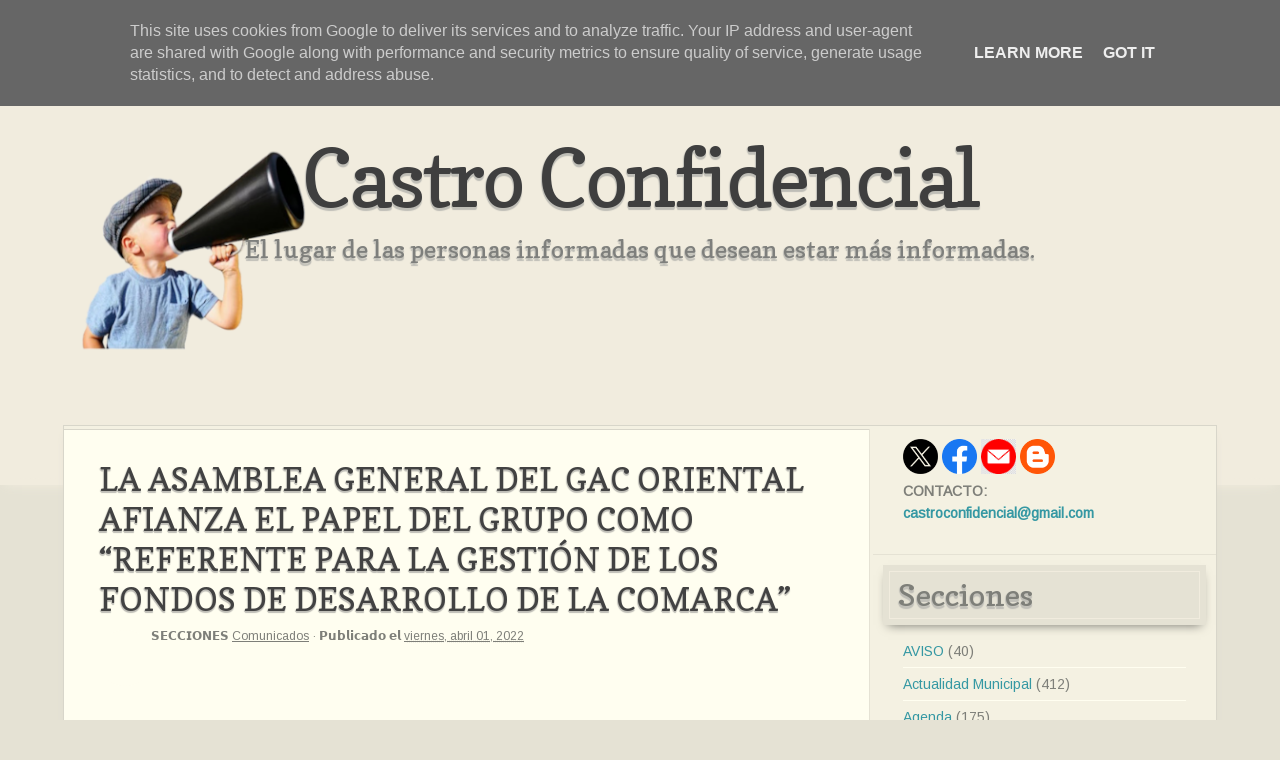

--- FILE ---
content_type: text/html; charset=UTF-8
request_url: https://www.castroconfidencial.es/2022/04/la-asamblea-general-del-gac-oriental.html
body_size: 22795
content:
<!DOCTYPE html>
<html dir='ltr' xmlns='http://www.w3.org/1999/xhtml' xmlns:b='http://www.google.com/2005/gml/b' xmlns:data='http://www.google.com/2005/gml/data' xmlns:expr='http://www.google.com/2005/gml/expr'>
<head>
<link href='https://www.blogger.com/static/v1/widgets/2944754296-widget_css_bundle.css' rel='stylesheet' type='text/css'/>
<meta content='text/html; charset=UTF-8' http-equiv='Content-Type'/>
<meta content='blogger' name='generator'/>
<link href='https://www.castroconfidencial.es/favicon.ico' rel='icon' type='image/x-icon'/>
<link href='https://www.castroconfidencial.es/2022/04/la-asamblea-general-del-gac-oriental.html' rel='canonical'/>
<link rel="alternate" type="application/atom+xml" title="Castro Confidencial - Atom" href="https://www.castroconfidencial.es/feeds/posts/default" />
<link rel="alternate" type="application/rss+xml" title="Castro Confidencial - RSS" href="https://www.castroconfidencial.es/feeds/posts/default?alt=rss" />
<link rel="service.post" type="application/atom+xml" title="Castro Confidencial - Atom" href="https://www.blogger.com/feeds/4861875283174596477/posts/default" />

<link rel="alternate" type="application/atom+xml" title="Castro Confidencial - Atom" href="https://www.castroconfidencial.es/feeds/3091797546000022375/comments/default" />
<!--Can't find substitution for tag [blog.ieCssRetrofitLinks]-->
<link href='https://blogger.googleusercontent.com/img/b/R29vZ2xl/AVvXsEi4VosYTNdQ4oe72fq6cfXpnZRKEYm4mgjqOeCkZQGp4ZtA0fSEs97jl-eju50HY8tnNOxZ1AUos2b9owLuZV0irTcr75sMGw-ejaUA5xiKf4GEQhi7qC0W47f50W4FNTXx4-0KVK0qsiKDNXySl-opQqh2ti8xvV7WT65UfsR4Y-HTUnbd1NgY8Ja-/w400-h225/Asamblea%20General%20Ordinaria%2030-03-22%20(1).jpg' rel='image_src'/>
<meta content='https://www.castroconfidencial.es/2022/04/la-asamblea-general-del-gac-oriental.html' property='og:url'/>
<meta content='LA ASAMBLEA GENERAL DEL GAC ORIENTAL AFIANZA EL PAPEL DEL GRUPO COMO “REFERENTE PARA LA GESTIÓN DE LOS FONDOS DE DESARROLLO DE LA COMARCA”' property='og:title'/>
<meta content='' property='og:description'/>
<meta content='https://blogger.googleusercontent.com/img/b/R29vZ2xl/AVvXsEi4VosYTNdQ4oe72fq6cfXpnZRKEYm4mgjqOeCkZQGp4ZtA0fSEs97jl-eju50HY8tnNOxZ1AUos2b9owLuZV0irTcr75sMGw-ejaUA5xiKf4GEQhi7qC0W47f50W4FNTXx4-0KVK0qsiKDNXySl-opQqh2ti8xvV7WT65UfsR4Y-HTUnbd1NgY8Ja-/w1200-h630-p-k-no-nu/Asamblea%20General%20Ordinaria%2030-03-22%20(1).jpg' property='og:image'/>
<title>LA ASAMBLEA GENERAL DEL GAC ORIENTAL AFIANZA EL PAPEL DEL GRUPO COMO &#8220;REFERENTE PARA LA GESTIÓN DE LOS FONDOS DE DESARROLLO DE LA COMARCA&#8221; | Castro Confidencial</title>
<style type='text/css'>@font-face{font-family:'Arimo';font-style:normal;font-weight:400;font-display:swap;src:url(//fonts.gstatic.com/s/arimo/v35/P5sfzZCDf9_T_3cV7NCUECyoxNk37cxcDRrBdwcoaaQwpBQ.woff2)format('woff2');unicode-range:U+0460-052F,U+1C80-1C8A,U+20B4,U+2DE0-2DFF,U+A640-A69F,U+FE2E-FE2F;}@font-face{font-family:'Arimo';font-style:normal;font-weight:400;font-display:swap;src:url(//fonts.gstatic.com/s/arimo/v35/P5sfzZCDf9_T_3cV7NCUECyoxNk37cxcBBrBdwcoaaQwpBQ.woff2)format('woff2');unicode-range:U+0301,U+0400-045F,U+0490-0491,U+04B0-04B1,U+2116;}@font-face{font-family:'Arimo';font-style:normal;font-weight:400;font-display:swap;src:url(//fonts.gstatic.com/s/arimo/v35/P5sfzZCDf9_T_3cV7NCUECyoxNk37cxcDBrBdwcoaaQwpBQ.woff2)format('woff2');unicode-range:U+1F00-1FFF;}@font-face{font-family:'Arimo';font-style:normal;font-weight:400;font-display:swap;src:url(//fonts.gstatic.com/s/arimo/v35/P5sfzZCDf9_T_3cV7NCUECyoxNk37cxcAxrBdwcoaaQwpBQ.woff2)format('woff2');unicode-range:U+0370-0377,U+037A-037F,U+0384-038A,U+038C,U+038E-03A1,U+03A3-03FF;}@font-face{font-family:'Arimo';font-style:normal;font-weight:400;font-display:swap;src:url(//fonts.gstatic.com/s/arimo/v35/P5sfzZCDf9_T_3cV7NCUECyoxNk37cxcAhrBdwcoaaQwpBQ.woff2)format('woff2');unicode-range:U+0307-0308,U+0590-05FF,U+200C-2010,U+20AA,U+25CC,U+FB1D-FB4F;}@font-face{font-family:'Arimo';font-style:normal;font-weight:400;font-display:swap;src:url(//fonts.gstatic.com/s/arimo/v35/P5sfzZCDf9_T_3cV7NCUECyoxNk37cxcDxrBdwcoaaQwpBQ.woff2)format('woff2');unicode-range:U+0102-0103,U+0110-0111,U+0128-0129,U+0168-0169,U+01A0-01A1,U+01AF-01B0,U+0300-0301,U+0303-0304,U+0308-0309,U+0323,U+0329,U+1EA0-1EF9,U+20AB;}@font-face{font-family:'Arimo';font-style:normal;font-weight:400;font-display:swap;src:url(//fonts.gstatic.com/s/arimo/v35/P5sfzZCDf9_T_3cV7NCUECyoxNk37cxcDhrBdwcoaaQwpBQ.woff2)format('woff2');unicode-range:U+0100-02BA,U+02BD-02C5,U+02C7-02CC,U+02CE-02D7,U+02DD-02FF,U+0304,U+0308,U+0329,U+1D00-1DBF,U+1E00-1E9F,U+1EF2-1EFF,U+2020,U+20A0-20AB,U+20AD-20C0,U+2113,U+2C60-2C7F,U+A720-A7FF;}@font-face{font-family:'Arimo';font-style:normal;font-weight:400;font-display:swap;src:url(//fonts.gstatic.com/s/arimo/v35/P5sfzZCDf9_T_3cV7NCUECyoxNk37cxcABrBdwcoaaQw.woff2)format('woff2');unicode-range:U+0000-00FF,U+0131,U+0152-0153,U+02BB-02BC,U+02C6,U+02DA,U+02DC,U+0304,U+0308,U+0329,U+2000-206F,U+20AC,U+2122,U+2191,U+2193,U+2212,U+2215,U+FEFF,U+FFFD;}@font-face{font-family:'Copse';font-style:normal;font-weight:400;font-display:swap;src:url(//fonts.gstatic.com/s/copse/v16/11hPGpDKz1rGb3dkFEmDUq-B.woff2)format('woff2');unicode-range:U+0000-00FF,U+0131,U+0152-0153,U+02BB-02BC,U+02C6,U+02DA,U+02DC,U+0304,U+0308,U+0329,U+2000-206F,U+20AC,U+2122,U+2191,U+2193,U+2212,U+2215,U+FEFF,U+FFFD;}</style>
<style id='page-skin-1' type='text/css'><!--
/*
Template: Lummoxie 1.2
Designer: Lauren Thompson
Website: http://www.btemplates.com/author/nymphont
Date:     August 22, 2011, Updated July 20, 2012
Details: Free blogger template by Lauren Ruth Thompson, &#169; 2012.
All Rights reserved. Email nymphont@yahoo.com for details.
Variable definitions
========================
<Variable name="bodybgColor" description="Body Background Color" type="color" default="#e5e2d4">
<Variable name="headerbgColor" description="Header Background Color" type="color" default="#f1ecde">
<Variable name="headerBorderColor" description="Header Border Color" type="color" default="#f1ecde">
<Variable name="blogTitleColor" description="Blog Title Color" type="color" default="#5f5f5f">
<Variable name="postTitleShadowColor" description="post Title Color" type="color" default="#bfbeb7">
<Variable name="blogTitleShadowColor" description="Blog Title Shadow Color" type="color" default="#bfbeb7">
<Variable name="descriptionTextColor" description="Description Text Color" type="color" default="#7e7f7c">
<Variable name="linkbarBgColor" description="Linkbar Background Color" type="color" default="#f1ecde">
<Variable name="linkbarShadowColor" description="Linkbar Shadow Color" type="color" default="#f1ecde">
<Variable name="linkbarborder2" description="Linkbar border2" type="color" default="#f1ecde">
<Variable name="linkbarTextBgColor" description="Linkbar Text Background Color" type="color" default="#f1ecde">
<Variable name="linkbarTextColor" description="Linkbar Text Color" type="color" default="#7c7c7d">
<Variable name="linkbarTextShadowColor" description="Linkbar Text Shadow Color" type="color" default="transparent">
<Variable name="linkbarHoverTextBgColor" description="Linkbar Hover Text Background Color" type="color" default="#f1ecde">
<Variable name="linkbarHoverTextColor" description="Linkbar Hover Text Color" type="color" default="#3598a3">
<Variable name="linkbarCurrentTextBgColor" description="Linkbar Current Text Background Color" type="color" default="#f1ecde">
<Variable name="linkbarCurrentTextColor" description="Linkbar Current Text Color" type="color" default="#7e7f7c">
<Variable name="linkbarCurrentHoverTextBg" description="Linkbar Current Hover Text Bg" type="color" default="#f1ecde">
<Variable name="blogbgColor" description="Blog Background Color" type="color" default="#f4f1e2">
<Variable name="blogShadowColor" description="Blog Shadow Color" type="color" default="#d8d6ca">
<Variable name="postbgColor" description="Post Background Color" type="color" default="#fffef0">
<Variable name="postBorderColor" description="Post Border Color" type="color" default="#d8d6ca">
<Variable name="postTitleColor" description="Post Title Color" type="color" default="#3598a3">
<Variable name="postTitleHoverColor" description="Post Title Hover Color" type="color" default="#72716a">
<Variable name="dateBgColor" description="Date Background Color" type="color" default="#fffef0">
<Variable name="dateShadowColor" description="Date Shadow Color" type="color" default="#fffef0">
<Variable name="dateTextColor" description="Date Text Color" type="color" default="#fffef0">
<Variable name="commentTabLinkColor" description="Comment Tab Link Color" type="color" default="#fffef0">
<Variable name="commentTabBgLinkColor" description="Comment Tab Link Bg Color" type="color" default="#b2b0a3">
<Variable name="textColor" description="Text Color" type="color" default="#424242">
<Variable name="mainLinkColor" description="Main Link Color" type="color" default="#3598a3">
<Variable name="mainHoverLinkColor" description="Main Hover Link Color" type="color" default="#5f5f5f">
<Variable name="blogQuoteColor" description="Blog Quote Text Color" type="color" default="#6b9da3">
<Variable name="imagebgColor" description="Photo Background Color" type="color" default="#f4f2e6">
<Variable name="imageBorderColor" description="Photo Border Color" type="color" default="#dfdfd2">
<Variable name="postfooterTextColor" description="Postfooter Text Color" type="color" default="#7e7f79">
<Variable name="postfooterLinkColor" description="Postfooter Link Color" type="color" default="#7e7f79">
<Variable name="blogpagerBgColor" description="Blog Pager Background Color" type="color" default="#fffef0">
<Variable name="mainsidebarBgColor" description="Sidebar Background Color" type="color" default="transparent">
<Variable name="sidebarBorderColor" description="Sidebar Border Color" type="color" default="#e5e2d4">
<Variable name="sidebar1HeaderBg" description="Sidebar Header Bg Color" type="color" default="#e5e2d4">
<Variable name="sidebar1HeaderBgShadow" description="Sidebar Header Bg Shadow" type="color" default="#72716a">
<Variable name="sidebar1HeaderBorder" description="Sidebar Header Border Color" type="color" default="#f1ecde">
<Variable name="sidebar1HeaderColor" description="Sidebar Header Color" type="color" default="#7e7f79">
<Variable name="sidebar1HeaderShadow" description="Sidebar Header Shadow" type="color" default="#bfbeb7">
<Variable name="sidebar1TextColor" description="Sidebar Text Color" type="color" default="#7e7f79">
<Variable name="sidebar1LinkColor" description="Sidebar Link Color" type="color" default="#3598a3">
<Variable name="sidebar1HoverLinkColor" description="Sidebar Hover Link Color" type="color" default="#5f5f5f">
<Variable name="sidebarListLineColor" description="Sidebar List Line Color" type="color" default="#fffef0">
<Variable name="footerHeaderColor" description="Footer Header Color" type="color" default="#fffef0">
<Variable name="footerHeaderBg" description="Footer Header Bg Color" type="color" default="#989994">
<Variable name="footerHeaderBgShadow" description="Footer Header Bg Shadow" type="color" default="#989994">
<Variable name="footerHeaderShadow" description="Footer Header Shadow" type="color" default="#bfbeb7">
<Variable name="footerHeaderBorder" description="Footer Header Border" type="color" default="#b1b2aa">
<Variable name="footerTextColor" description="Footer Text Color" type="color" default="#72716a"><Variable name="footerbgColor" description="Footer bg Color" type="color" default="#e5e2d4">
<Variable name="footerBorderColor" description="Footer border Color" type="color" default="#e5e2d4">
<Variable name="footerLinkColor" description="Footer Link Color" type="color" default="#fc0092">
<Variable name="footerHoverLinkColor" description="Footer Hover Link Color" type="color" default="#3f3f3f">
<Variable name="lowerbarListLineColor" description="Footer List Line Color" type="color" default="#b1b2a3">
<Variable name="rmLinkBgColor" description="Read More Link Bg Color" type="color" default="#3598a3">
<Variable name="rmLinkBorderColor" description="Read More Link Border Color" type="color" default="#fffef0">
<Variable name="rmLinkShadowColor" description="Read More Link Shadow Color" type="color" default="#7e7f7c">
<Variable name="rmLinkColor" description="Read More Link Color" type="color" default="#fffef0">
<Variable name="rmHoverLinkColor" description="Read More Hover Link Color" type="color" default="#989994">
<Variable name="blogTitleFont" description="Title Font" type="font" default="normal normal 80px Copse" >
<Variable name="blogDescriptionFont" description="Description Font" type="font" default="normal normal 24px Copse" >
<Variable name="linkbarTextFont"description="Linkbar Font" type="font" default="normal normal 16px Arimo" >
<Variable name="postTitleFont" description="Post Title Font" type="font" default="normal normal 32px Copse">
<Variable name="dateHeaderFont"description="Post Date Font" type="font" default="normal normal 10px Copse" >
<Variable name="textFont" description="Text Font" type="font" default="normal normal 18px Arimo" >
<Variable name="postfooterTextFont"description="Post Footer Text" type="font" default="normal normal 12px Arimo" >
<Variable name="sidebarHeaderFont" description="Side and Footer Titles" type="font" default="normal normal 30px Copse">
<Variable name="sidebarFont" description="Side and Footer Text" type="font" default="normal normal 14px Arimo">
*/
body { margin:0; padding:0; text-align:center; color:#424242; background:url()  #e5e2d4; font:normal normal 18px Arimo; font-size:100%; width:100%; text-align:center; }
#outer-wrapper { margin:0 auto; padding:0; position:relative; width:100%; word-wrap:break-word;  text-align:center; }
#searchform {display: block;padding: 5px;margin:0;background:url(https://blogger.googleusercontent.com/img/b/R29vZ2xl/AVvXsEiejgZMdBHjcdRK-zvNLpAW8pJ1l53FhciW5-CJemuawhA1Xhikehck1qkvFeToKv-VvjX9iVJR58CzsbOaC1im_RAEgMHZhECm-32dXJ83r5Isww1X46pbScaJFb2BhyphenhyphenhUMIQmCwhPluI7/s0/search-1.png) no-repeat scroll center center
transparent;width:256px;height:33px;clear:both;float:right;}
#searchform #st {padding:9px 3px;margin:0 0 0 24px;width: 170px;font:normal normal 18px Arimo;font-size:12px;color:#424242;vertical-align: top;border:none;background:transparent;}
#searchform #sb {margin:0;padding:0;height:34px;width:40px;vertical-align: top;border:none;background:transparent;}
#content-wrapper { margin:-60px auto 30px auto; padding:0; background:url() #f4f1e2;border:1px solid #d8d6ca;position:relative; width:90%; text-align:center;overflow:visible; -webkit-box-shadow: 0 5px 10px -5px #d8d6ca;
-moz-box-shadow: 0 5px 10px -5px #d8d6ca;
box-shadow: 0 5px 10px -5px #d8d6ca;
}
#searchbox{width:90%;clear:both;text-align:left;margin:0px auto;padding:5px 0 40px 0;z-index:1000;}
.topmenu { background:url() #f1ecde; margin:0 auto;  padding:0; position:relative; width:100%; text-align:center; }
#linkbar .widget {margin:0px 0 5px 0;border-bottom:1px dashed #f1ecde;border-top:1px dashed #f1ecde;}
#spacer { clear:both; margin:0; padding:0; }
a,a:visited { color:#3598a3; text-decoration:none; }
a:hover,a:active,a:focus { color:#5f5f5f; text-decoration:none; }
ul { list-style-type:square; }
#Navbar1 { margin:0; padding:0; visibility:hidden; display:none; }
#upper-wrapper { margin:0 auto; padding:0; background:url() #f1ecde; text-align:center; width:100%;border-bottom:1px solid #f1ecde; -webkit-box-shadow: 0 5px 10px -5px #f1ecde;
-moz-box-shadow: 0 5px 10px -5px #f1ecde;
box-shadow: 0 5px 10px -5px #f1ecde;
}
#header-wrapper { width:100%; margin:0 auto 5px auto; text-align:center; text-align:center; padding:0 0 40px;border-bottom:1px dashed #f1ecde;}
#header { margin:30px auto 0 auto; width:90%;text-align:center; padding:0; clear:both; }
#header h1 { color:#3f3f3f; font:normal normal 80px Copse; line-height:1em; margin:0 0 20px 0; letter-spacing:-2px; text-shadow:-1px 1px 1px #bfbeb7, 0 3px 1px #bfbeb7; }
#header h1 a{ color:#3f3f3f!important;}
.description { color:#7e7f7c; font:normal normal 24px Copse; text-shadow:-1px 1px 1px #bfbeb7, 0 3px 1px #bfbeb7;  line-height:1em; clear:both; padding:0 0 50px!important; margin:5px 0 0; }
#header h1 p,#header .description p { margin:0; padding:0; }
#header a img { margin:0; border:0; }
#PageList1 { margin:0 auto; text-decoration:none; font:normal normal 16px Arimo; color:#7c7c7d; text-align:left; letter-spacing:0.5px; line-height:1em; word-wrap:break-word; overflow:hidden; text-transform:capitalize; }
#PageList1 ul { margin:0 auto; width:90%; padding:9px 15px; list-style-type:none; text-indent:0; word-wrap:break-word; overflow:hidden;}
#PageList1 li { display:inline; }
#PageList1 h2 { margin:0; padding:0; display:none; visibility:hidden; }
#PageList1 li a { font-weight:400!important;-moz-border-radius:10px; -khtml-border-radius:10px; -webkit-border-radius:10px; margin:0 0 0 0px; }
#PageList1 li a,#PageList1 li a:visited { padding:7px 20px; color:#7c7c7d; background:#f1ecde; }
#PageList1 li a:hover,#PageList1 li a:active,#PageList1 li a:focus { color:#3598a3; padding:7px 20px; background:#f1ecde; }
#PageList1 li.selected a,#PageList1 li.selected a:visited { color:#7e7f7c; padding:7px 20px; background:#f1ecde; }
#PageList1 li.selected a:active,#PageList1 li.selected a:hover,#PageList1 li.selected a:focus { color:#7e7f7c; padding:7px 20px; background:#f1ecde; }
#PageList1 a img { margin:0; background:transparent; padding:0; }
#linkbar {text-shadow:-1px 1px 1px transparent, 0 3px 1px transparent; margin:0 auto; background:url() #f1ecde; border-bottom:1px solid #f1ecde;  -webkit-box-shadow: 0 5px 10px -5px #f1ecde;
-moz-box-shadow: 0 5px 10px -5px #f1ecde;
box-shadow: 0 5px 10px -5px #f1ecde;
text-decoration:none; font:normal normal 16px Arimo; color:#7c7c7d; text-align:center; letter-spacing:1px; line-height:1em; word-wrap:break-word;  text-transform:capitalize;padding-top:5px; }
#linkbar ul { width:90%;margin:0 auto; padding:9px 15px; list-style-type:none; text-indent:0; word-wrap:break-word; overflow:hidden;  }
#linkbar li { display:inline;margin: 0 auto; line-height:2em;}
#linkbar h2 { margin:0; padding:0; display:none; visibility:hidden; }
#linkbar li a,#linkbar li a:visited { padding:7px 20px; color:#7c7c7d; background:#f1ecde; }
#linkbar li a:hover,#linkbar li a:active,#linkbar li a:focus { color:#3598a3; padding:7px 20px; background:#f1ecde; }
#linkbar li.selected a,#linkbar li.selected a:visited { color:#7e7f7c; padding:7px 20px; background:#f1ecde; }
#linkbar li.selected a:active,#linkbar li.selected a:hover,#linkbar li.selected a:focus { color:#7e7f7c; padding:7px 20px; background:#f1ecde; }
#linkbar a img { margin:0; background:transparent; padding:0; }
#main-wrapper { width:70%; float:left; position:relative; margin:3px auto 0; background:#fffef0; padding:0; text-align:center; word-wrap:break-word; overflow:visible!important; }
#main { margin:0 auto; text-align:center;border-right:1px solid #e5e2d4; }
#main .widget { margin:0 auto; }
div#date { display:block; -moz-border-radius:25px; -khtml-border-radius:25px; -webkit-border-radius:25px; min-height:40px; min-width:40px; line-height:1em; padding:8px 6px; margin:0 0 10px; text-align:center; background:#fffef0; overflow:visible!important;   -webkit-box-shadow: 0 15px 10px -10px #fffef0;
-moz-box-shadow: 0 15px 10px -10px #fffef0;
box-shadow: 0 15px 10px -10px #fffef0;float:left;
}
.day { font-size:26px; text-align:center; letter-spacing:0; line-height:.8em; }
.month { text-align:center; letter-spacing:1px; line-height:1em; line-height:1em; }
.year { text-align:center; letter-spacing:0; line-height:1em; }
.post { margin:0; line-height:1.6em!important; text-align:left; padding:30px 35px; background:#fffef0; border-top:1px solid #d8d6ca; clear:left; }
.post-body { font:normal normal 18px Arimo; clear:both; color:#424242; margin:-20px 0 0 0; line-height:1.6em!important; padding:0 0 20px 0; }
.post-body h1, .post-body h2,.post-body h3, .post-body h4 { font:normal normal 32px Copse; padding:0; text-align:left;  }
.post h1, .post h3,.post-body-h3 { margin:0 0 10px 0;  font:normal normal 32px Copse; padding:0; text-align:left; text-shadow:-1px 1px 1px #bfbeb7, 0 2px 1px #bfbeb7; }
.post h3 a,.post h3 a:visited { color:#3598a3; text-decoration:none; }
.post h3 a:hover,.post h3 a:active,.post h3 a:focus { color:#72716a; text-decoration:none; }
.jump-link{ width:170px;margin:0 auto 10px; text-align:right; background:#3598a3;padding:5px;   -webkit-box-shadow: 0 5px 10px -5px #7e7f7c;
-moz-box-shadow: 0 5px 10px -5px #7e7f7c;
box-shadow: 0 5px 10px -5px #7e7f7c;
}
.jump-link{ font:normal normal 16px Arimo; text-shadow:0 0 1px $textShadowColor; margin:0 auto 20px!important; text-align:right; clear:both; text-transform:Capitalize; }
.jump-link a, .jump-link a:visited{ padding:7px 20px;background:#3598a3; color:#fffef0!important; font-weight:400!important; border:1px dashed #fffef0;display:block;}
.jump-link a:active, .jump-link a:hover, .jump-link a:focus {background:#989994; color:#fffef0!important; }
.post-body p { margin:0; padding:0; display:inline; height:1%; overflow:visible; }
.post-body a,.post-body a:visited { color:#3598a3; text-decoration:none;  }
.post-body a:hover,.post-body a:active,.post-body a:focus { color:#5f5f5f; text-decoration:none; }
.post ul { margin:0 0 0 20px; list-style-type:square!important; }
.post ol { margin:0 0 0 20px; }
.post-body i, .post-body em {font-family:"Georgia", Times, serif;font-style:italic!important;}
.post img { border:1px solid #dfdfd2; padding:5px;margin:0 10px;background:#f4f2e6;margin:0 10px; }
.post a img {   }
.post a:hover img { border:1px solid #f4f2e6!important; }
.post-footer { margin:0px 0 0 0; padding:0; text-align:left; font:normal normal 12px Arimo; line-height:1em; color:#7e7f79; }
.post-footer a,.post-footer a:visited { font-weight:400!important; color:#7e7f79; text-decoration:underline; }
.post-footer a:hover,.post-footer a:active,.post-footer a:focus { color:#5f5f5f; text-decoration:none; }
.post-footer a img,.post-footer a:hover img,.post-footer a:active img,.post-footer a:focus img {border:1px solid #fffef0!important; margin:0!important; padding:0!important; }
#blog-pager { margin:0; padding:12px 50px; background:#fffef0; text-align:center; overflow:hidden; letter-spacing:1px; font:normal normal 16px Arimo; clear:both; color:#3598a3;  border-top:1px solid #d8d6ca; }
#blog-pager a,#blog-pager a:visited { color:#3598a3; }
#blog-pager a:hover,#blog-pager a:focus,#blog-pager a:active { color:#5f5f5f; }
#blog-pager-newer-link { float:right; margin:0; padding-left:3px; }
#blog-pager-older-link { float:left; margin:0; padding-right:3px; }
.feed-links { display:none; }
#side-wrapper { width:100%; padding:0; font:normal normal 14px Arimo; word-wrap:break-word;  }
#sidebar-wrapper { width:30%; word-wrap:break-word;overflow:hidden;  }
.sidebar { margin:0; padding:0; text-align:left; float:left;  }
#sidebar1 {  margin:3px 0 0; width:100%; font:normal normal 14px Arimo; color:#7e7f79; }
#sidebar1 .widget { border-bottom:1px solid #e5e2d4;  background:transparent; line-height:1.6em!important; padding:10px 30px 30px; margin:0 0 0 3px; }
#sidebar1 h2 { font:normal normal 30px Copse; text-shadow:-1px 1px 1px #bfbeb7, 0 3px 1px #bfbeb7;  text-align:left; color:#7e7f79; padding:15px; margin:0 -20px 10px -20px ;line-height:1em;background:#e5e2d4;   -webkit-box-shadow: 0 5px 10px -5px #72716a,  0 0px 0px 6px #e5e2d4 inset, 0 0px 0px 7px #f1ecde inset;
-moz-box-shadow: 0 5px 10px -5px #72716a,  0 0px 0px 6px #e5e2d4 inset,  0 0px 0px 7px #f1ecde inset;
box-shadow: 0 5px 10px -5px #72716a, 0 0px 0px 6px #e5e2d4 inset, 0 0px 0px 7px #f1ecde inset;
}
#lower-wrapper ul { margin:0; list-style-type:none; text-indent:0; }
#side-wrapper #BlogArchive1 ul { margin:0; padding:0; line-height:1.2em!important; list-style-type:none; }
#side-wrapper #BlogArchive1 li { margin:0; text-indent:10px; padding:0; line-height:1.6em!important; }
#side-wrapper ul { margin:0; padding:0; list-style-type:none; text-indent:0; }
#side-wrapper li { padding:5px 0; border-bottom:1px solid #fffef0; margin:0; }
#side-wrapper li:hover { padding:5px 0; border-bottom:1px dashed #fffef0; margin:0; }
#side-wrapper li a { font-weight:normal!important; }
#sidebar1 a,#sidebar1 a:visited { font-weight:bold; color:#3598a3; text-decoration:none; }
#sidebar1 a:hover,#sidebar1 a:active,#sidebar1 a:focus { text-decoration:none; color:#5f5f5f; }
.sidebar a img { margin:0; padding:0; }
span.label-size { text-align:justify!important; }
.label-size a,.label-size a:visited { -moz-border-radius:7px; -khtml-border-radius:7px; line-height:1.5em; -webkit-border-radius:7px; padding:2px 7px; background:#fffef0; font-weight:400!important; }
.label-size a:active,.label-size a:hover,.label-size a:focus { background:transparent; }
blockquote { margin:5px; color:#6b9da3;line-height:1em!important; text-align:left; padding:10px 20px; font:normal normal 32px Copse; font-weight:400!important; text-shadow:-1px 1px 1px #bfbeb7, 0 2px 1px #bfbeb7;   }
img.profile-img {
float:left; margin:5px 10px 0 0!important; padding:5px 5px 0 0!important; }
.profile-textblock { margin:0; padding:10px 0 10px 10px; line-height:1.6em!important; }
.profile-data { margin:0; padding:0; font-weight:normal; }
.profile-datablock { margin:0; padding:0; }
.profile-link { margin:0; padding:0; font-weight:normal!important; }
#comments-block { padding:0; }
#comments { background:#fffef0; margin:0; padding:50px 50px 0; text-align:left; color:#424242; font:normal normal 18px Arimo; }
#comments a img { border:0; }
#comments h4 { margin:0; padding:0!important; font:normal normal 32px Copse; letter-spacing:0; }
.deleted-comment { font-style:italic; color:gray; margin:3px 0; }
.comment-author { margin:0; border-top:1px solid #d8d6ca; padding:15px 0 5px; display:block; }
.comment-author a,.comment-author a:visited { color:#3598a3; }
.comment-author a:hover,.comment-author a:active,.comment-author a:focus { color:#5f5f5f; }
#comments a { }
.comment-body { margin:0; padding:0; }
.comment-footer { margin:0 0 10px; padding:0; }
.comment-timestamp,.comment-timestamp a { margin:0; padding:5px 0; text-decoration:none; }
.comment-body p { margin:0; padding:0 0 5px; line-height:1.4em; }
#comments ul { margin:0; padding:0; list-style-type:square; }
#comments li { margin:0; padding:0; }
a.comment-link { padding:0; }
html&gt;body a.comment-link { padding-left:0; }
#comments-block { padding: 0; }
#comments {
background: #fffef0;
margin: 0;
border-top: 1px SOLID #d8d6ca;
padding: 20px 50px 0;
text-align: left;
color: #424242;
font: normal normal 18px Arimo;
font-size: 16px!important; }
#comments a img { border: 0; }
#comments h4 {
margin: 0px auto 30px;
font: normal normal 32px Copse;
text-shadow: 1px -1px 0px $blogTitleShadowColor2, -2px 2px 1px #bfbeb7;
padding: 0;
text-align: left;
line-height: 1em; }
.deleted-comment {
font-style: italic;
color: gray;
margin: 3px 0; }
.comment-author {
margin: 0;
padding: 15px 0 0px;
display: block; }
.comment-author a,.comment-author a:visited { color: #3598a3; }
.comment-author a:hover,.comment-author a:active,.comment-author a:focus { color: #5f5f5f; }
.comment-body {
margin: 0;
padding: 0; }
.comment-footer {
margin: 0 0 0px;
padding: 0; }
.comment-timestamp,.comment-timestamp a {
margin: 0;
padding: 0px 0;
text-decoration: none; }
.comment-body p {
margin: 0;
padding: 0 0 5px;
line-height: 1.2em; }
#comments ul {
margin: 0;
padding: 0;
list-style-type: square; }
#comments li {
margin: 0;
padding: 0; }
a.comment-link { padding: 0; }
html>body a.comment-link { padding-left: 0; }
.comments {
clear: both;
margin-top: 0px;
margin-bottom: 0px;
line-height: 1em; }
.comments .comments-content {
margin: 16px;
font-weight: normal;
text-align: left;
line-height: 1.2em; }
.comments .comment .comment-actions { margin-bottom: 10px; }
.comments .comment .comment-actions a {
display: inline-block;
font-size: 12px;
padding: 3px 5px;
border: 1px solid #d8d6ca;
color: #424242 ;
text-align: center;
border-radius: 10px;
font-weight: bold;
background: #f4f1e2;
box-shadow: -1px 1px 2px $blogBorderColor;
margin-right: 3px; }
.comments .comment .comment-actions a:hover {
text-decoration: none;
color: #3598a3;
border: 1px solid #3598a3; }
.comments .comments-content .comment-thread ol {
list-style-type: none;
padding: 0;
text-align: none; }
.comments .comments-content .inline-thread { margin: 10px 0; }
.comments .comments-content .comment-thread { margin: 10px 0; }
.comments .comments-content .comment-thread:empty { display: none; }
.comments .comments-content .comment-replies {
margin: 8px 0 5px 40px;
font-size: 12px;
border-radius: 10px;
background: #f4f1e2; }
.comments .comments-content .comment {
margin: 8px;
padding: 8px; }
.comments .comments-content .comment:first-child { padding-top: 16px; }
.comments .comments-content .comment:last-child {
border-bottom: 0;
padding-bottom: 0; }
.comments .comments-content .comment-body { position: relative; }
.comments .comments-content .user {
margin: 5px auto 0 0;
font-style: normal; font: normal normal 16px Arimo;
font-weight: bold!important; }
.comments .comments-content .user a {
color: #3598a3;
text-decoration: none;
}
.comments .comments-content .user a:hover { color: #5f5f5f; }
.comments .comments-content .icon.blog-author {
width: 18px;
height: 18px;
display: inline-block;
margin: 0 0 -4px 6px; }
.comments .comments-content .datetime a {
color: #424242;
float: right;
font-size: 12px;
text-decoration: none; }
.comments .comments-content,
.comments .comments-content .comment-content { margin: 0 0 8px; }
.comment-header { margin: 10px 0px; }
.comments .comments-content .comment-content { text-align: none; }
.comments .comments-content .owner-actions {
position: absolute;
right: 0;
top: 0; }
.comments .comments-replybox {
border: none;
height: 250px;
width: 100%; }
.comments .comment-replybox-single {
margin-top: 5px;
margin-left: 48px; }
.comments .comment-replybox-thread {  }
.comments .comments-content .loadmore a {
display: block;
padding: 10px 16px;
text-align: center; }
.comments .thread-toggle {
cursor: pointer;
display: inline-block; }
.comments .continue { cursor: pointer; }
.comments .continue a {
display: inline-block;
font-size: 12px;
padding: 3px 5px;
border: 1px solid #d8d6ca;
color: #424242 ;
font-weight: bold;
text-align: center;
border-radius: 10px;
background: #f4f1e2;
box-shadow: -1px 1px 2px $blogBorderColor;
margin-right: 3px; }
.comments .continue a:hover {
text-decoration: none;
color: #3598a3;
border: 1px solid #3598a3; }
.comments .comments-content .loadmore {
cursor: pointer;
max-height: 3em;
margin-top: 3em; }
.comments .comments-content .loadmore.loaded {
max-height: 0px;
opacity: 0;
overflow: hidden; }
.comments .thread-chrome.thread-collapsed { display: none; }
.comments .thread-toggle { display: inline-block; }
.comments .thread-toggle .thread-arrow {
display: inline-block;
height: 6px;
width: 7px;
overflow: visible;
margin: 0.3em;
padding-right: 4px; }
.comments .thread-expanded .thread-arrow {
background: url(\"data: image/png;
base64,iVBORw0KGgoAAAANSUhEUgAAAAc AAAAHCAYAAADEUlfTAAAAG0lEQVR42mNgwAfKy8v/48I4FeA0AacVDFQBAP9wJkE/KhUMAAAAAElFTkSuQmCC") no-repeat scroll 0 0 transparent; }
.comments .thread-collapsed .thread-arrow {
background: url(\"data: image/png;
base64,iVBORw0KGgoAAAANSUhEUgAAA AcAAAAHCAYAAADEUlfTAAAAJUlEQVR42mNgAILy8vL/DLgASBKnApgkVgXIkhgKiNKJ005s4gDLbCZBiSxfygAAAAB JRU5ErkJggg==") no-repeat scroll 0 0 transparent; }
.comments .avatar-image-container {
float: left;
width: 36px;
max-height: 36px;
vertical-align: middle;
overflow: hidden;
border-radius: 10px;
border: 1px solid #d8d6ca;
margin: 20px auto 0 auto; }
.comments .avatar-image-container img {
border: 1px solid #d8d6ca;
box-shadow: -1px 1px 2px $blogBorderColor;
width: 36px;
border-radius: 10px; }
.comments .comment-block {
margin-left: 48px;
padding-top: 10px;
border-top: 1px solid #d8d6ca;
position: relative; }
#footer-wrapper { clear:both; font:normal normal 14px Arimo;background:url() #e5e2d4; display:inline; color:#72716a; float:left; width:100%;
line-height:1.6em!important; text-align:center; margin:-70px auto 0; padding:50px 0 0;border-top:1px solid #e5e2d4; }
#lower-wrapper { width:90%; margin:0 auto; text-align:center; padding:5px; }
#lowerbar-wrapper { float:right; margin:0 auto; padding:0; line-height:1.6em!important; width:60%; text-align:center; word-wrap:break-word; }
#lowerbar-wrapper2 { float:left; margin:0 auto;  line-height:1.6em!important; width:40%; text-align:center; word-wrap:break-word; }
.lowerbar .widget { line-height:1.6em!important; text-align:left; margin:5px; padding:0 30px 30px; }
.lowerbar h2 {  font:normal normal 30px Copse; text-shadow:-1px 1px 1px #bfbeb7, 0 2px 1px #bfbeb7;   text-align:right; color:#fffef0; margin:10px -20px;line-height:1em;padding:15px; background:#989994;
-webkit-box-shadow: 0 5px 10px -5px #989994,  0 0px 0px 6px #989994 inset, 0 0px 0px 7px #b1b2aa inset;
-moz-box-shadow: 0 5px 10px -5px #989994,  0 0px 0px 6px #989994 inset,  0 0px 0px 7px #b1b2aa inset;
box-shadow: 0 5px 10px -5px #989994, 0 0px 0px 6px #989994 inset, 0 0px 0px 7px #b1b2aa inset;
}
#lower-wrapper ul { margin:0; list-style-type:none; text-indent:0; }
#lower-wrapper li { padding:5px 0; border-bottom:1px solid #b1b2a3; margin:0; }
#lower-wrapper li:hover { padding:5px 0; border-bottom:1px dashed #b1b2a3; margin:0; }
#lower-wrapper li a { font-weight:normal!important; margin:0; padding:0; list-style-type:none; text-indent:0; }
.lowerbar a,.lowerbar a:visited { color:#fc0092; text-decoration:none; }
.lowerbar a:hover,.lowerbar a:active,.lowerbar a:focus { text-decoration:none; color:#3f3f3f; }
.lowerbar a img { margin:0; border:0!important; padding:0; }
#bottom-credit { font:normal normal 12px Arimo; text-align:right; padding:20px 30px; margin:0 3px 3px; }
#bottom-credit a,#bottom-credit a:visited { color:#fc0092; text-decoration:none; }
#bottom-credit a:hover,#bottom-credit a:active,#bottom-credit a:focus { text-decoration:none; color:#3f3f3f; }
#spacer { clear:both; padding:0; margin:0; }
#searchbox{width:90%;clear:both;text-align:left;margin:0px
auto;padding:5px 0 40px 0;z-index:1000;}
form#searchform{display: block;padding: 5px;margin:0;background:url(https://blogger.googleusercontent.com/img/b/R29vZ2xl/AVvXsEiejgZMdBHjcdRK-zvNLpAW8pJ1l53FhciW5-CJemuawhA1Xhikehck1qkvFeToKv-VvjX9iVJR58CzsbOaC1im_RAEgMHZhECm-32dXJ83r5Isww1X46pbScaJFb2BhyphenhyphenhUMIQmCwhPluI7/s0/search-1.png) no-repeat scroll center center
transparent;width:256px;height:33px;clear:both;float:right;}
form#searchform #st{padding:9px 3px;margin:0 0 0 24px;width: 170px;font:normal normal 18px Arimo;font-size:12px;color:#424242;vertical-align: top;border:none;background:transparent;}
form#searchform #sb{margin:0;padding:0;height:34px;width:40px;vertical-align: top;border:none;background:transparent;}
#main .status-msg-wrap { background:#fffef0; font-weight:normal!important; }
#main .status-msg-body { background:#fffef0; font-weight:normal!important; font-weight:normal!important; }
#main .status-msg-body a { background:#fffef0; font-weight:normal!important; }
#main .status-msg-bg { background:#fffef0; font-weight:normal!important; }
#main .status-msg-border { border:0 solid #fffef0!important; background:#fffef0; font-weight:normal!important; }
#main .status-msg-body b { background:#fffef0; font-weight:normal!important; }
#searchbox {width:90%;clear:both;text-align:left;margin:0px
auto;padding:5px 0 40px 0;z-index:1000;}
#searchform {display: block;padding: 5px;margin:0;background:url(https://blogger.googleusercontent.com/img/b/R29vZ2xl/AVvXsEiejgZMdBHjcdRK-zvNLpAW8pJ1l53FhciW5-CJemuawhA1Xhikehck1qkvFeToKv-VvjX9iVJR58CzsbOaC1im_RAEgMHZhECm-32dXJ83r5Isww1X46pbScaJFb2BhyphenhyphenhUMIQmCwhPluI7/s0/search-1.png) no-repeat scroll center center
transparent;width:256px;height:33px;clear:both;float:right;}
#searchform #st {padding:9px 3px;margin:0 0 0 24px;width: 170px;font:normal normal 18px Arimo;font-size:12px;color:#424242;vertical-align: top;border:none;background:transparent;}
#searchform #sb {margin:0;padding:0;height:34px;width:40px;vertical-align: top;border:none;background:transparent;}
.post-share-buttons {display:none;}
body#layout #lower-wrapper,
body#layout #upper-wrapper,
body#layout #blog-wrapper,
body#layout #outer-wrapper,
body#layout #content-wrapper,
body#layout #footer-wrapper {width: 760px;}
body#layout #header,
body#layout #linkbar2,
body#layout #linkbar-wrapper,
body#layout #linkbar,
body#layout #header-wrapper{width:760px;}
body#layout #main,
body#layout #main-wrapper {width: 400px;}
body#layout #searchbox {display:none;}
body#layout #side-wrapper,
body#layout #sidebar-wrapper {width: 260px;float:right;margin-left: 10px;}
body#layout #sidebar2,
body#layout #sidebar3{width: 120px;float:left;margin-left: 10px;}

--></style>
<link href='https://www.blogger.com/dyn-css/authorization.css?targetBlogID=4861875283174596477&amp;zx=9ff095bb-fd58-49c5-923f-864ae23b05f4' media='none' onload='if(media!=&#39;all&#39;)media=&#39;all&#39;' rel='stylesheet'/><noscript><link href='https://www.blogger.com/dyn-css/authorization.css?targetBlogID=4861875283174596477&amp;zx=9ff095bb-fd58-49c5-923f-864ae23b05f4' rel='stylesheet'/></noscript>
<meta name='google-adsense-platform-account' content='ca-host-pub-1556223355139109'/>
<meta name='google-adsense-platform-domain' content='blogspot.com'/>

<script type="text/javascript" language="javascript">
  // Supply ads personalization default for EEA readers
  // See https://www.blogger.com/go/adspersonalization
  adsbygoogle = window.adsbygoogle || [];
  if (typeof adsbygoogle.requestNonPersonalizedAds === 'undefined') {
    adsbygoogle.requestNonPersonalizedAds = 1;
  }
</script>


</head>
<body><script>
function replace_date(d)
{
var da = d.split(' ');
month = "<div class='month'>"+da[1].slice(0,3)+"</div>";
day = "<div class='day'>"+da[0]+"</div>";
year = "<div class='year'>"+da[2]+"</div>";
document.write(month+day+year);
}
</script>
<div id='outer-wrapper'>
<!-- skip links for text browsers -->
<span id='skiplinks' style='display:none;'>
<a href='#main'>skip to main </a>
<a href='#sidebar'>skip to sidebar</a>
</span>
<div id='upper-wrapper'>
<div class='topmenu section' id='linkbar'><div class='widget PageList' data-version='1' id='PageList1'>
<h2>Páginas</h2>
<div class='widget-content'>
<ul>
<li>
<a href='http://www.castroconfidencial.es/'>Inicio</a>
</li>
<li>
<a href='http://www.castroconfidencial.es/p/aviso-legal.html'>Aviso Legal</a>
</li>
<li>
<a href='http://www.castroconfidencial.es/p/nace-castro-confidencial_17.html'>Quienes somos ??</a>
</li>
</ul>
<div class='clear'></div>
</div>
</div></div>
<div id='header-wrapper'>
<div id='searchbox'>
<form action='https://www.castroconfidencial.es/search/' id='searchform' method='get'>
<input id='st' name='q' type='text' value=''/>
<input id='sb' src='https://img1.blogblog.com/img/blank.gif' type='image'/>
</form>
</div>
<div class='header section' id='header'><div class='widget Header' data-version='1' id='Header1'>
<div id='header-inner' style='background-image: url("https://blogger.googleusercontent.com/img/a/AVvXsEgS2jV7-4fASxeDHHPZ283T3XdpHQFOY7Nm2qMvcZC2czwM-IfA2YJR48JIMEofA5d8_mVYB2sFjaJ2WjQIJ9UkRPgOge8HTRLMvHLl5VcWPaBClJ7GkoSzcWke-lL-nTTP8D4sNmj1CMuQl3r1d4WpzE-5t3jdOtPS3F0fXzVaXHW1OlBqvHpj5mwzB_A=s300"); background-position: left; min-height: 300px; _height: 300px; background-repeat: no-repeat; '>
<div class='titlewrapper' style='background: transparent'>
<h1 class='title' style='background: transparent; border-width: 0px'>
<a href='https://www.castroconfidencial.es/'>Castro Confidencial</a>
</h1>
</div>
<div class='descriptionwrapper'>
<p class='description'><span>El lugar de las personas informadas que desean estar más informadas.</span></p>
</div>
</div>
</div></div>
</div>
</div>
<!-- end upper-wrapper -->
<div id='content-wrapper'>
<div id='blog-wrapper'>
<div id='main-wrapper'>
<div class='main section' id='main'><div class='widget Blog' data-version='1' id='Blog1'>
<div class='blog-posts hfeed'>
<!--Can't find substitution for tag [defaultAdStart]-->

          <div class="date-outer">
        

          <div class="date-posts">
        
<div class='post-outer'>
<div class='post hentry' itemscope='itemscope' itemtype='http://schema.org/BlogPosting'>
<a name='3091797546000022375'></a>
<h3 class='post-title entry-title' itemprop='name'>
LA ASAMBLEA GENERAL DEL GAC ORIENTAL AFIANZA EL PAPEL DEL GRUPO COMO &#8220;REFERENTE PARA LA GESTIÓN DE LOS FONDOS DE DESARROLLO DE LA COMARCA&#8221;
</h3>
<div class='post-header'>
<span class='date-header'><div id='date'>
</div><span class='post-comment-link'>
</span></span></div>
<div class='post-footer'>
<div class='post-footer-line post-footer-line-1'>
</div>
<div class='post-footer-line post-footer-line-2'><span class='post-labels'>
𝗦𝗘𝗖𝗖𝗜𝗢𝗡𝗘𝗦
<a href='https://www.castroconfidencial.es/search/label/Comunicados' rel='tag'>Comunicados</a>
</span>    &#183;    
 <span class='post-author vcard'>
</span>
<span class='post-timestamp'>
𝗣𝘂𝗯𝗹𝗶𝗰𝗮𝗱𝗼 𝗲𝗹
<a class='timestamp-link' href='https://www.castroconfidencial.es/2022/04/la-asamblea-general-del-gac-oriental.html' itemprop='url' rel='bookmark' title='permanent link'><abbr class='published' itemprop='datePublished' title='2022-04-01T21:53:00+02:00'>viernes, abril 01, 2022</abbr></a>
</span><span class='post-icons'>
</span>
<div class='post-share-buttons goog-inline-block'>
<a class='goog-inline-block share-button sb-email' href='https://www.blogger.com/share-post.g?blogID=4861875283174596477&postID=3091797546000022375&target=email' target='_blank' title='Enviar por correo electrónico'><span class='share-button-link-text'>Enviar por correo electrónico</span></a><a class='goog-inline-block share-button sb-blog' href='https://www.blogger.com/share-post.g?blogID=4861875283174596477&postID=3091797546000022375&target=blog' onclick='window.open(this.href, "_blank", "height=270,width=475"); return false;' target='_blank' title='Escribe un blog'><span class='share-button-link-text'>Escribe un blog</span></a><a class='goog-inline-block share-button sb-twitter' href='https://www.blogger.com/share-post.g?blogID=4861875283174596477&postID=3091797546000022375&target=twitter' target='_blank' title='Compartir en X'><span class='share-button-link-text'>Compartir en X</span></a><a class='goog-inline-block share-button sb-facebook' href='https://www.blogger.com/share-post.g?blogID=4861875283174596477&postID=3091797546000022375&target=facebook' onclick='window.open(this.href, "_blank", "height=430,width=640"); return false;' target='_blank' title='Compartir con Facebook'><span class='share-button-link-text'>Compartir con Facebook</span></a>
</div>
</div>
<div class='post-footer-line post-footer-line-3'><span class='post-location'>
</span>
</div>
</div>
<div class='post-body entry-content' id='post-body-3091797546000022375' itemprop='articleBody'>
</div>
<p><span style="font-size: large;"><b></b></span></p><div class="separator" style="clear: both; text-align: center;"><span style="font-size: large;"><b><a href="https://blogger.googleusercontent.com/img/b/R29vZ2xl/AVvXsEi4VosYTNdQ4oe72fq6cfXpnZRKEYm4mgjqOeCkZQGp4ZtA0fSEs97jl-eju50HY8tnNOxZ1AUos2b9owLuZV0irTcr75sMGw-ejaUA5xiKf4GEQhi7qC0W47f50W4FNTXx4-0KVK0qsiKDNXySl-opQqh2ti8xvV7WT65UfsR4Y-HTUnbd1NgY8Ja-/s4000/Asamblea%20General%20Ordinaria%2030-03-22%20(1).jpg" imageanchor="1" style="margin-left: 1em; margin-right: 1em;"><img border="0" data-original-height="2250" data-original-width="4000" height="225" loading="lazy" src="https://blogger.googleusercontent.com/img/b/R29vZ2xl/AVvXsEi4VosYTNdQ4oe72fq6cfXpnZRKEYm4mgjqOeCkZQGp4ZtA0fSEs97jl-eju50HY8tnNOxZ1AUos2b9owLuZV0irTcr75sMGw-ejaUA5xiKf4GEQhi7qC0W47f50W4FNTXx4-0KVK0qsiKDNXySl-opQqh2ti8xvV7WT65UfsR4Y-HTUnbd1NgY8Ja-/w400-h225-rw/Asamblea%20General%20Ordinaria%2030-03-22%20(1).jpg" width="400" /></a></b></span></div><span style="font-size: large;"><b><br />&nbsp;</b></span><p></p><p><span style="font-size: large;"><b>PUBLICAMOS NOTA DE PRENSA SOBRE LA ASAMBLEA DEL GAC ORIENTAL (GRUPO DE ACCIÓN COSTERA ORIENTAL DE CANTABRIA)&nbsp; REALIZADA ESTA SEMANA.</b>&nbsp;&nbsp;</span></p><p><span style="font-size: large;">&nbsp;</span></p><p><span style="font-size: large;"></span></p><div class="separator" style="clear: both; text-align: center;"><span style="font-size: large;"><a href="https://blogger.googleusercontent.com/img/b/R29vZ2xl/AVvXsEjEzO7D4jVzVplwq3fA9WHJnpdaZxSuDd6RYJCge4JXj6ZT2CFZKUmL2i_jEHuLzwjbs_MUTPzGDGiYQ0QPm7BPtbTFTt4tA6VpJLUA-S31ByB-WzWdIeP6JDjzfU2FWXWRrpaZq8xG9jT7KlacApBpAbjL6MpEYP57Z6uNpVKeH_C8DGy85Vv66vgc/s3826/Asamblea%20General%20Ordinaria%2030-03-22%20(2).jpg" imageanchor="1" style="margin-left: 1em; margin-right: 1em;"><img border="0" data-original-height="1716" data-original-width="3826" height="180" loading="lazy" src="https://blogger.googleusercontent.com/img/b/R29vZ2xl/AVvXsEjEzO7D4jVzVplwq3fA9WHJnpdaZxSuDd6RYJCge4JXj6ZT2CFZKUmL2i_jEHuLzwjbs_MUTPzGDGiYQ0QPm7BPtbTFTt4tA6VpJLUA-S31ByB-WzWdIeP6JDjzfU2FWXWRrpaZq8xG9jT7KlacApBpAbjL6MpEYP57Z6uNpVKeH_C8DGy85Vv66vgc/w400-h180-rw/Asamblea%20General%20Ordinaria%2030-03-22%20(2).jpg" width="400" /></a></span></div><span style="font-size: large;"><br />&nbsp;</span><p></p><p><span style="font-size: large;">El <b>Grupo de Acción Costera (GAC) Oriental de Cantabria</b> celebró en la tarde del miércoles su Asamblea General anual. En ella se repasaron los 24 proyectos aprobados en Junta Directiva y presentados a la convocatoria de ayudas para 2021, la mayor parte de los cuales han finalizado sus inversiones y percibido la subvención. Desde el año 2017 se están ejecutando la casi totalidad de los proyectos que la recibieron en el marco del Fondo Europeo Marítimo y de Pesca (FEMP).<br /><br />En estos momentos permanece abierta la última convocatoria hasta que se agote completamente el presupuesto de 2022 y 2023, año en el que concluye el periodo FEMP. Algunos de los proyectos que se están presentando fueron expuestos en la reunión.<br /><br />Por otro lado, la Asamblea del GAC Oriental informó de la incorporación al grupo de la Asociación de Mujeres Independientes de Laredo (AMIL), así como de la elaboración de cinco videos sobre el Camino de Santiago del Norte en las cuatro localidades del ámbito del GAC. Se participó en diferentes seminarios telemáticos organizados, tanto por la Red Española de Grupos de Pesca, como por la Red Europea de Grupos de Pesca (FARNET), y arrancaron los trabajos preliminares para la elaboración de la nueva estrategia del GAC en el nuevo periodo de programación.<br /><br />En materia económica, se aprobaron los <b>balances de 2021</b> y el <b>presupuesto para 2022</b>. La situación económica del grupo está saneada, principalmente porque en 2021 se estableció una cuota anual por parte de los Ayuntamientos integrantes del GAC, que tendrá carácter permanente, aunque en el futuro variará su importe.<br /><br />Por último, en relación con el próximo periodo del Fondo Europeo Marítimo, de Pesca y de Acuicultura (<b>FEMPA</b>) que sustituye al FEMP, se informó que los Reglamentos europeos están ya aprobados y el Programa Operativo Español muy avanzado y remitido a la Comisión Europea, donde previsiblemente sea refrendado en verano. <br /><br />La Consejería de Pesca ha mantenido una reunión con los dos grupos de acción local existentes en Cantabria para informar sobre la planificación del nuevo periodo y las estrategias a aplicar. La Asamblea General acordó que el GAC continúe siendo el referente en la comarca oriental para la gestión de los fondos de desarrollo local en las zonas donde el sector pesquero es representativo. <br /><br />Para ello, actualizará su estrategia a la nueva situación y a los criterios europeos, nacionales, regionales y locales. Las Agencias de Desarrollo Local de la comarca están colaborando con el GAC en la actualización de los aspectos socioeconómicos de la comarca, mientras que la Mancomunidad de Municipios Sostenibles (Colindres, Santoña y Laredo) y el Ayuntamiento de Castro-Urdiales lo hacen en el análisis medioambiental.<br /></span><br /></p>
<div style='clear: both;'></div>
</div>
<div class='comments' id='comments'>
<a name='comments'></a>
<h4>No hay comentarios:</h4>
<div id='Blog1_comments-block-wrapper'>
<dl class='avatar-comment-indent' id='comments-block'>
</dl>
</div>
<p class='comment-footer'>
<div class='comment-form'>
<a name='comment-form'></a>
<h4 id='comment-post-message'>Publicar un comentario</h4>
<p>𝑇𝑜𝑑𝑜𝑠 𝑙𝑜𝑠 𝑐𝑜𝑚𝑒𝑛𝑡𝑎𝑟𝑖𝑜𝑠 𝑠𝑒𝑟𝑎&#769;𝑛 𝑙𝑒𝑖&#769;𝑑𝑜𝑠 𝑦 𝑚𝑜𝑑𝑒𝑟𝑎𝑑𝑜𝑠 𝑝𝑟𝑒𝑣𝑖𝑎𝑚𝑒𝑛𝑡𝑒.</p>
<a href='https://www.blogger.com/comment/frame/4861875283174596477?po=3091797546000022375&hl=es&saa=85391&origin=https://www.castroconfidencial.es' id='comment-editor-src'></a>
<iframe allowtransparency='true' class='blogger-iframe-colorize blogger-comment-from-post' frameborder='0' height='410' id='comment-editor' name='comment-editor' src='' width='100%'></iframe>
<!--Can't find substitution for tag [post.friendConnectJs]-->
<script src='https://www.blogger.com/static/v1/jsbin/2830521187-comment_from_post_iframe.js' type='text/javascript'></script>
<script type='text/javascript'>
      BLOG_CMT_createIframe('https://www.blogger.com/rpc_relay.html', '0');
    </script>
</div>
</p>
<div id='backlinks-container'>
<div id='Blog1_backlinks-container'>
</div>
</div>
</div>
</div>

        </div></div>
      
<!--Can't find substitution for tag [adEnd]-->
</div>
<div class='blog-pager' id='blog-pager'>
<span id='blog-pager-newer-link'>
<a class='blog-pager-newer-link' href='https://www.castroconfidencial.es/2022/04/ana-urrestarazu-queda-fuera-de-la.html' id='Blog1_blog-pager-newer-link' title='Entrada más reciente'>Entrada más reciente &#187;</a>
</span>
<span id='blog-pager-older-link'>
<a class='blog-pager-older-link' href='https://www.castroconfidencial.es/2022/03/la-crotu-autoriza-la-solicitud-de.html' id='Blog1_blog-pager-older-link' title='Entrada antigua'>&#171; Entrada antigua</a>
</span>
<a class='home-link' href='https://www.castroconfidencial.es/'>Inicio</a>
</div>
<div class='clear'></div>
<div class='post-feeds'>
<div class='feed-links'>
Suscribirse a:
<a class='feed-link' href='https://www.castroconfidencial.es/feeds/3091797546000022375/comments/default' target='_blank' type='application/atom+xml'>Enviar comentarios (Atom)</a>
</div>
</div>
</div></div>
</div>
<div id='sidebar-wrapper'>
<div id='side-wrapper'>
<div class='sidebar section' id='sidebar1'><div class='widget HTML' data-version='1' id='HTML1'>
<div class='widget-content'>
<a href="https://twitter.com/CastroConfi" target="_blank"><img loading="lazy" alt=" Síguenos en X" height="35" width="35" src="https://blogger.googleusercontent.com/img/b/R29vZ2xl/AVvXsEj3nhFC9h0L_PLZYAOfRxaxhMBC4P3ubuf5JqRBwQ7v_oEIHI9QpekOsWimdk0ekOEHh6jDbc8Lc57zRttYYjGEEmdw7MQPg8kCGkX48e1X7nMhgk4rrLGesa378VAO4ZIWpuCsDXTMXIxpGNvOTeIGJ7Muu_rK9aVsqhhWwNZbO1UX6kqjwMEpQojWiLYZ/s1600/Icono-Twitter.png" title="Síguenos en X"/></a>
<a href="https://www.facebook.com/CastroConfidencial/" target="_blank"><img loading="lazy" alt="Síguenos en Facebook" height="35" width="35" src="https://blogger.googleusercontent.com/img/b/R29vZ2xl/AVvXsEif9OWjvAhsGSUSfq0aAE44FUaU9JLFgPhSJg9s-ukS1nj5FtK1J7drtSCIJBaigyjaYgKx9TH3cjZ32RyW64WeRsYlyy2inZoSnPjbp9O0xJsGGUkifPjJ9XGZs3-zJ8u8dv8xJizE6IRPVPt6S6xYZKhCCjhgFP1DUiw80Rs4BSMI0Np8DiSdYR5fFRQr/s1600/Icono-Facebook.png" title="Síguenos en Facebook"/></a>
<a href="mailto:castroconfidencial@gmail.com" target="_blank"><img loading="lazy" alt="Envíanos un correo" height="35" width="35" src=" https://blogger.googleusercontent.com/img/b/R29vZ2xl/AVvXsEhz3sfjdv45AnkAGQIu-Q_Z01JjE67useNO4qdTZxiBY4XDGv_1pBmkTUhA-XqY9GRXgJnRLALJ2KeUienyZR0YyCDistWM5j1PotDFeZwwkiQ-SzC-f9VGgB7WRNCifkRdNzJsVti_Qt_XoJegSA7F5-ItBZkxanI6f6-rbKCQwBJGukDUiEG2E7BtNl9G/s1600-rw/Icono-Correo.png" title="Envíanos un correo"/></a>
<a href="https://www.blogger.com/follow.g?view=FOLLOW&blogID=4861875283174596477"><img loading="lazy" alt="Hazte seguidor del blog" height="35" width="35" src="https://blogger.googleusercontent.com/img/b/R29vZ2xl/[base64]/s1600/Icono-Blogger.png" title=" Hazte seguidor del blog"/></a>
<br /><b>CONTACTO:
<br /><a href="mailto:castroconfidencial@gmail.com">castroconfidencial@gmail.com</a></b>

<script>
function disabletext(e){
return false
}
function reEnable(){
return true
}
document.onselectstart=new Function ("return false")
if (window.sidebar){
document.onmousedown=disabletext
document.onclick=reEnable
}
</script>
</div>
<div class='clear'></div>
</div><div class='widget Label' data-version='1' id='Label2'>
<h2>Secciones</h2>
<div class='widget-content list-label-widget-content'>
<ul>
<li>
<a dir='ltr' href='https://www.castroconfidencial.es/search/label/AVISO'>AVISO</a>
<span dir='ltr'>(40)</span>
</li>
<li>
<a dir='ltr' href='https://www.castroconfidencial.es/search/label/Actualidad%20Municipal'>Actualidad Municipal</a>
<span dir='ltr'>(412)</span>
</li>
<li>
<a dir='ltr' href='https://www.castroconfidencial.es/search/label/Agenda'>Agenda</a>
<span dir='ltr'>(175)</span>
</li>
<li>
<a dir='ltr' href='https://www.castroconfidencial.es/search/label/Comunicados'>Comunicados</a>
<span dir='ltr'>(769)</span>
</li>
<li>
<a dir='ltr' href='https://www.castroconfidencial.es/search/label/Cultura'>Cultura</a>
<span dir='ltr'>(664)</span>
</li>
<li>
<a dir='ltr' href='https://www.castroconfidencial.es/search/label/Deportes'>Deportes</a>
<span dir='ltr'>(456)</span>
</li>
<li>
<a dir='ltr' href='https://www.castroconfidencial.es/search/label/EN%20EXCLUSIVA'>EN EXCLUSIVA</a>
<span dir='ltr'>(9)</span>
</li>
<li>
<a dir='ltr' href='https://www.castroconfidencial.es/search/label/Educaci%C3%B3n'>Educación</a>
<span dir='ltr'>(122)</span>
</li>
<li>
<a dir='ltr' href='https://www.castroconfidencial.es/search/label/El%20Observador'>El Observador</a>
<span dir='ltr'>(1379)</span>
</li>
<li>
<a dir='ltr' href='https://www.castroconfidencial.es/search/label/JUVENTUD'>JUVENTUD</a>
<span dir='ltr'>(1)</span>
</li>
<li>
<a dir='ltr' href='https://www.castroconfidencial.es/search/label/Juntas%20Vecinales'>Juntas Vecinales</a>
<span dir='ltr'>(156)</span>
</li>
<li>
<a dir='ltr' href='https://www.castroconfidencial.es/search/label/NOTAS%20DE%20PRENSA'>NOTAS DE PRENSA</a>
<span dir='ltr'>(52)</span>
</li>
<li>
<a dir='ltr' href='https://www.castroconfidencial.es/search/label/POL%C3%8DTICA'>POLÍTICA</a>
<span dir='ltr'>(25)</span>
</li>
<li>
<a dir='ltr' href='https://www.castroconfidencial.es/search/label/Servicios%20P%C3%BAblicos'>Servicios Públicos</a>
<span dir='ltr'>(302)</span>
</li>
</ul>
<div class='clear'></div>
</div>
</div><div class='widget PopularPosts' data-version='1' id='PopularPosts1'>
<h2>Entradas populares</h2>
<div class='widget-content popular-posts'>
<ul>
<li>
<div class='item-content'>
<div class='item-thumbnail'>
<a href='https://www.castroconfidencial.es/2026/01/recordamos-las-frecuencias-de-autobus.html' target='_blank'>
<img alt='' border='0' height='72' src='https://blogger.googleusercontent.com/img/b/R29vZ2xl/AVvXsEjkCCpE1JcA-8s22HzMuPjuG1UGiLUYWnRd57iJc__TUhT5hI9uW0S4CnFjHiOhe6E6aVQhWyVyysHVBhzSPfOO0HHEO-hK4C_L9enqB_su5rswVpjRwMDuyPjEdSVnAq3UPqaO6GrTvkVBYGCk8Gof04NQvjUaHWS4pz0SSromiPQQjSwWNW4xX3bp2e0/s72-w400-c-h300/482021253_1308215754011583_1494162700071308961_n.jpg' width='72'/>
</a>
</div>
<div class='item-title'><a href='https://www.castroconfidencial.es/2026/01/recordamos-las-frecuencias-de-autobus.html'>RECORDAMOS LAS FRECUENCIAS DE AUTOBUS QUE LA PLATAFORMA DE PENSIONISTAS DE CASTRO URDIALES HA CONSEGUIDO </a></div>
<div class='item-snippet'>&#160; HOY EN REDES SOCIALES HEMOS PODIDO VER LA INFORMACIÓN QUE LA PLATAFORMA DE PENSIONISTAS DE CASTRO URDIALES HA PUBLICADO RECIENTEMENTE SOBR...</div>
</div>
<div style='clear: both;'></div>
</li>
<li>
<div class='item-content'>
<div class='item-thumbnail'>
<a href='https://www.castroconfidencial.es/2026/01/el-castrospin-se-corona-como-campeon-de.html' target='_blank'>
<img alt='' border='0' height='72' src='https://blogger.googleusercontent.com/img/b/R29vZ2xl/AVvXsEhzPNdNnJguFM4MhhGhtTxvY2mmbTiOrhmv5GNwIhjw9nIFXUukBFPZ_4RtLgIajFCEbmPbcNAebzgJpBzP268vFFUEh3uNcg6RmWu0SgkQvQKx14TmFSLNtYPr0nG8AECjaTeloTree9bwAC5QsO293PGrL4bHXZaCpO4dZvimTl9D5aL5JDgKy7PCods/s72-w400-c-h263/1000146452.jpg' width='72'/>
</a>
</div>
<div class='item-title'><a href='https://www.castroconfidencial.es/2026/01/el-castrospin-se-corona-como-campeon-de.html'>EL CASTROSPIN SE CORONA COMO CAMPEÓN DE LA LIGA REGULAR EN RIOMAR</a></div>
<div class='item-snippet'>&#160; PUBLICAMOS LA RESEÑA QUE NOS ENVÍA EL CLUB DE TENIS DE MESA DE CASTRO URDIALES.&#160; &#160; &#160;&#161;Imparables! El Castrospin se corona campeón de la Lig...</div>
</div>
<div style='clear: both;'></div>
</li>
<li>
<div class='item-content'>
<div class='item-thumbnail'>
<a href='https://www.castroconfidencial.es/2025/12/la-tarjeta-naranja-de-transporte-estara.html' target='_blank'>
<img alt='' border='0' height='72' src='https://blogger.googleusercontent.com/img/b/R29vZ2xl/AVvXsEj4C5KlwoAOA9xsGgxRoo7DEuCx9X6Mv50ofQzg81xIkvVAjYe-lmIUp-7weDtjozJAXjzCqApG2Q47OLT_s4VoYFTwNTTED8X7Szzmstj92clDYhCLsnGMR95RZl6NTr-gFWIM0lYXTixc3I-O6BB3N_6kUfosU7nLI-f0mw9vEEOzyxxX_3VtXCyiUTY/s72-w400-c-h153/tarjetas%20bus%20cantabria%202025.png' width='72'/>
</a>
</div>
<div class='item-title'><a href='https://www.castroconfidencial.es/2025/12/la-tarjeta-naranja-de-transporte-estara.html'>LA TARJETA NARANJA DE TRANSPORTE ESTARÁ OPERATIVA HASTA DICIEMBRE DE 2026</a></div>
<div class='item-snippet'>&#160; ANTE LAS DUDAS QUE PLANTEA LA NUEVA TARJETA ÚNICA DE TRANSPORTE EN CANTABRIA, PUBLICAMOS ALGUNOS DATOS QUE HEMOS CONSULTADO.&#160; Enlace Prens...</div>
</div>
<div style='clear: both;'></div>
</li>
<li>
<div class='item-content'>
<div class='item-thumbnail'>
<a href='https://www.castroconfidencial.es/2020/09/la-historia-de-la-calle-11-de-mayo-en.html' target='_blank'>
<img alt='' border='0' height='72' src='https://blogger.googleusercontent.com/img/b/R29vZ2xl/AVvXsEisLHnGsaG6FxYku3id1WEYaiWF_WO1v0yq0gnqTh63QJTtGNrQRtOJBqQObE3uoFt_-4W6nvepbslosMwXwwMNnIvImW4HeEbyCDH6NQwvHUSxhCLf7eXA8MtytGurFvHoqSr7RBl_-vQ/s72-c/IMG-20200902-WA0005.jpg' width='72'/>
</a>
</div>
<div class='item-title'><a href='https://www.castroconfidencial.es/2020/09/la-historia-de-la-calle-11-de-mayo-en.html'>LA HISTORIA DE LA CALLE 11 DE MAYO EN CASTRO URDIALES </a></div>
<div class='item-snippet'>      SE PUBLICA HOY EN PRENSA QUE EL AYUNTAMIENTO DE CASTRO URDIALES PRESENTA AL GOBIERNO CENTRAL EL PROYECTO DE CREACIÓN DE UN CORREDOR CU...</div>
</div>
<div style='clear: both;'></div>
</li>
<li>
<div class='item-content'>
<div class='item-thumbnail'>
<a href='https://www.castroconfidencial.es/2025/10/vecinos-de-samano-solicitan-un-estudio.html' target='_blank'>
<img alt='' border='0' height='72' src='https://blogger.googleusercontent.com/img/b/R29vZ2xl/AVvXsEgOLVIqt-OzchkxesQGo2wS3PYUbtYUcpfrlNHW_4yMcByG8FaWIGPrfWwznQEiXpkiEIUAAoeIlNbWrsmXjWhLFVF_1kDQA6abBVL9tpe-TjUdkKWiCqBW1AsgF3X2fWVDH2AtEXrJG7SSrRR8s7E-WQzsGqGQF3AqBZhI5sPUJPg1vW04CmjRA0RD72o/s72-w400-c-h346/LA%20LOMA%20PLANES.png' width='72'/>
</a>
</div>
<div class='item-title'><a href='https://www.castroconfidencial.es/2025/10/vecinos-de-samano-solicitan-un-estudio.html'>VECINOS DE SÁMANO SOLICITAN UN ESTUDIO DE IMPACTO AMBIENTAL DEL CONJUNTO DE LA LOMA EN LAS ALEGACIONES AL SUNP-4 DE CASTRO URDIALES</a></div>
<div class='item-snippet'>&#160; &#160; VECINOS DE SÁMANO PREOCUPADOS POR LOS VÉRTIDOS DE AGUAS DE TODOS LOS CHALETS DE LA LOMA A LOS RÍOS DE SÁMANO, PIDEN UN ESTUDIO DE IMPACT...</div>
</div>
<div style='clear: both;'></div>
</li>
</ul>
<div class='clear'></div>
</div>
</div><div class='widget BlogArchive' data-version='1' id='BlogArchive1'>
<h2>Archivo</h2>
<div class='widget-content'>
<div id='ArchiveList'>
<div id='BlogArchive1_ArchiveList'>
<ul class='hierarchy'>
<li class='archivedate collapsed'>
<a class='toggle' href='javascript:void(0)'>
<span class='zippy'>

          &#9658;&#160;
        
</span>
</a>
<a class='post-count-link' href='https://www.castroconfidencial.es/2026/'>2026</a>
<span class='post-count' dir='ltr'>(6)</span>
<ul class='hierarchy'>
<li class='archivedate collapsed'>
<a class='toggle' href='javascript:void(0)'>
<span class='zippy'>

          &#9658;&#160;
        
</span>
</a>
<a class='post-count-link' href='https://www.castroconfidencial.es/2026/01/'>enero</a>
<span class='post-count' dir='ltr'>(6)</span>
</li>
</ul>
</li>
</ul>
<ul class='hierarchy'>
<li class='archivedate collapsed'>
<a class='toggle' href='javascript:void(0)'>
<span class='zippy'>

          &#9658;&#160;
        
</span>
</a>
<a class='post-count-link' href='https://www.castroconfidencial.es/2025/'>2025</a>
<span class='post-count' dir='ltr'>(157)</span>
<ul class='hierarchy'>
<li class='archivedate collapsed'>
<a class='toggle' href='javascript:void(0)'>
<span class='zippy'>

          &#9658;&#160;
        
</span>
</a>
<a class='post-count-link' href='https://www.castroconfidencial.es/2025/12/'>diciembre</a>
<span class='post-count' dir='ltr'>(14)</span>
</li>
</ul>
<ul class='hierarchy'>
<li class='archivedate collapsed'>
<a class='toggle' href='javascript:void(0)'>
<span class='zippy'>

          &#9658;&#160;
        
</span>
</a>
<a class='post-count-link' href='https://www.castroconfidencial.es/2025/11/'>noviembre</a>
<span class='post-count' dir='ltr'>(12)</span>
</li>
</ul>
<ul class='hierarchy'>
<li class='archivedate collapsed'>
<a class='toggle' href='javascript:void(0)'>
<span class='zippy'>

          &#9658;&#160;
        
</span>
</a>
<a class='post-count-link' href='https://www.castroconfidencial.es/2025/10/'>octubre</a>
<span class='post-count' dir='ltr'>(17)</span>
</li>
</ul>
<ul class='hierarchy'>
<li class='archivedate collapsed'>
<a class='toggle' href='javascript:void(0)'>
<span class='zippy'>

          &#9658;&#160;
        
</span>
</a>
<a class='post-count-link' href='https://www.castroconfidencial.es/2025/09/'>septiembre</a>
<span class='post-count' dir='ltr'>(11)</span>
</li>
</ul>
<ul class='hierarchy'>
<li class='archivedate collapsed'>
<a class='toggle' href='javascript:void(0)'>
<span class='zippy'>

          &#9658;&#160;
        
</span>
</a>
<a class='post-count-link' href='https://www.castroconfidencial.es/2025/08/'>agosto</a>
<span class='post-count' dir='ltr'>(4)</span>
</li>
</ul>
<ul class='hierarchy'>
<li class='archivedate collapsed'>
<a class='toggle' href='javascript:void(0)'>
<span class='zippy'>

          &#9658;&#160;
        
</span>
</a>
<a class='post-count-link' href='https://www.castroconfidencial.es/2025/07/'>julio</a>
<span class='post-count' dir='ltr'>(13)</span>
</li>
</ul>
<ul class='hierarchy'>
<li class='archivedate collapsed'>
<a class='toggle' href='javascript:void(0)'>
<span class='zippy'>

          &#9658;&#160;
        
</span>
</a>
<a class='post-count-link' href='https://www.castroconfidencial.es/2025/06/'>junio</a>
<span class='post-count' dir='ltr'>(11)</span>
</li>
</ul>
<ul class='hierarchy'>
<li class='archivedate collapsed'>
<a class='toggle' href='javascript:void(0)'>
<span class='zippy'>

          &#9658;&#160;
        
</span>
</a>
<a class='post-count-link' href='https://www.castroconfidencial.es/2025/05/'>mayo</a>
<span class='post-count' dir='ltr'>(10)</span>
</li>
</ul>
<ul class='hierarchy'>
<li class='archivedate collapsed'>
<a class='toggle' href='javascript:void(0)'>
<span class='zippy'>

          &#9658;&#160;
        
</span>
</a>
<a class='post-count-link' href='https://www.castroconfidencial.es/2025/04/'>abril</a>
<span class='post-count' dir='ltr'>(13)</span>
</li>
</ul>
<ul class='hierarchy'>
<li class='archivedate collapsed'>
<a class='toggle' href='javascript:void(0)'>
<span class='zippy'>

          &#9658;&#160;
        
</span>
</a>
<a class='post-count-link' href='https://www.castroconfidencial.es/2025/03/'>marzo</a>
<span class='post-count' dir='ltr'>(21)</span>
</li>
</ul>
<ul class='hierarchy'>
<li class='archivedate collapsed'>
<a class='toggle' href='javascript:void(0)'>
<span class='zippy'>

          &#9658;&#160;
        
</span>
</a>
<a class='post-count-link' href='https://www.castroconfidencial.es/2025/02/'>febrero</a>
<span class='post-count' dir='ltr'>(16)</span>
</li>
</ul>
<ul class='hierarchy'>
<li class='archivedate collapsed'>
<a class='toggle' href='javascript:void(0)'>
<span class='zippy'>

          &#9658;&#160;
        
</span>
</a>
<a class='post-count-link' href='https://www.castroconfidencial.es/2025/01/'>enero</a>
<span class='post-count' dir='ltr'>(15)</span>
</li>
</ul>
</li>
</ul>
<ul class='hierarchy'>
<li class='archivedate collapsed'>
<a class='toggle' href='javascript:void(0)'>
<span class='zippy'>

          &#9658;&#160;
        
</span>
</a>
<a class='post-count-link' href='https://www.castroconfidencial.es/2024/'>2024</a>
<span class='post-count' dir='ltr'>(230)</span>
<ul class='hierarchy'>
<li class='archivedate collapsed'>
<a class='toggle' href='javascript:void(0)'>
<span class='zippy'>

          &#9658;&#160;
        
</span>
</a>
<a class='post-count-link' href='https://www.castroconfidencial.es/2024/12/'>diciembre</a>
<span class='post-count' dir='ltr'>(11)</span>
</li>
</ul>
<ul class='hierarchy'>
<li class='archivedate collapsed'>
<a class='toggle' href='javascript:void(0)'>
<span class='zippy'>

          &#9658;&#160;
        
</span>
</a>
<a class='post-count-link' href='https://www.castroconfidencial.es/2024/11/'>noviembre</a>
<span class='post-count' dir='ltr'>(14)</span>
</li>
</ul>
<ul class='hierarchy'>
<li class='archivedate collapsed'>
<a class='toggle' href='javascript:void(0)'>
<span class='zippy'>

          &#9658;&#160;
        
</span>
</a>
<a class='post-count-link' href='https://www.castroconfidencial.es/2024/10/'>octubre</a>
<span class='post-count' dir='ltr'>(13)</span>
</li>
</ul>
<ul class='hierarchy'>
<li class='archivedate collapsed'>
<a class='toggle' href='javascript:void(0)'>
<span class='zippy'>

          &#9658;&#160;
        
</span>
</a>
<a class='post-count-link' href='https://www.castroconfidencial.es/2024/09/'>septiembre</a>
<span class='post-count' dir='ltr'>(19)</span>
</li>
</ul>
<ul class='hierarchy'>
<li class='archivedate collapsed'>
<a class='toggle' href='javascript:void(0)'>
<span class='zippy'>

          &#9658;&#160;
        
</span>
</a>
<a class='post-count-link' href='https://www.castroconfidencial.es/2024/08/'>agosto</a>
<span class='post-count' dir='ltr'>(11)</span>
</li>
</ul>
<ul class='hierarchy'>
<li class='archivedate collapsed'>
<a class='toggle' href='javascript:void(0)'>
<span class='zippy'>

          &#9658;&#160;
        
</span>
</a>
<a class='post-count-link' href='https://www.castroconfidencial.es/2024/07/'>julio</a>
<span class='post-count' dir='ltr'>(25)</span>
</li>
</ul>
<ul class='hierarchy'>
<li class='archivedate collapsed'>
<a class='toggle' href='javascript:void(0)'>
<span class='zippy'>

          &#9658;&#160;
        
</span>
</a>
<a class='post-count-link' href='https://www.castroconfidencial.es/2024/06/'>junio</a>
<span class='post-count' dir='ltr'>(14)</span>
</li>
</ul>
<ul class='hierarchy'>
<li class='archivedate collapsed'>
<a class='toggle' href='javascript:void(0)'>
<span class='zippy'>

          &#9658;&#160;
        
</span>
</a>
<a class='post-count-link' href='https://www.castroconfidencial.es/2024/05/'>mayo</a>
<span class='post-count' dir='ltr'>(27)</span>
</li>
</ul>
<ul class='hierarchy'>
<li class='archivedate collapsed'>
<a class='toggle' href='javascript:void(0)'>
<span class='zippy'>

          &#9658;&#160;
        
</span>
</a>
<a class='post-count-link' href='https://www.castroconfidencial.es/2024/04/'>abril</a>
<span class='post-count' dir='ltr'>(18)</span>
</li>
</ul>
<ul class='hierarchy'>
<li class='archivedate collapsed'>
<a class='toggle' href='javascript:void(0)'>
<span class='zippy'>

          &#9658;&#160;
        
</span>
</a>
<a class='post-count-link' href='https://www.castroconfidencial.es/2024/03/'>marzo</a>
<span class='post-count' dir='ltr'>(28)</span>
</li>
</ul>
<ul class='hierarchy'>
<li class='archivedate collapsed'>
<a class='toggle' href='javascript:void(0)'>
<span class='zippy'>

          &#9658;&#160;
        
</span>
</a>
<a class='post-count-link' href='https://www.castroconfidencial.es/2024/02/'>febrero</a>
<span class='post-count' dir='ltr'>(22)</span>
</li>
</ul>
<ul class='hierarchy'>
<li class='archivedate collapsed'>
<a class='toggle' href='javascript:void(0)'>
<span class='zippy'>

          &#9658;&#160;
        
</span>
</a>
<a class='post-count-link' href='https://www.castroconfidencial.es/2024/01/'>enero</a>
<span class='post-count' dir='ltr'>(28)</span>
</li>
</ul>
</li>
</ul>
<ul class='hierarchy'>
<li class='archivedate collapsed'>
<a class='toggle' href='javascript:void(0)'>
<span class='zippy'>

          &#9658;&#160;
        
</span>
</a>
<a class='post-count-link' href='https://www.castroconfidencial.es/2023/'>2023</a>
<span class='post-count' dir='ltr'>(200)</span>
<ul class='hierarchy'>
<li class='archivedate collapsed'>
<a class='toggle' href='javascript:void(0)'>
<span class='zippy'>

          &#9658;&#160;
        
</span>
</a>
<a class='post-count-link' href='https://www.castroconfidencial.es/2023/12/'>diciembre</a>
<span class='post-count' dir='ltr'>(13)</span>
</li>
</ul>
<ul class='hierarchy'>
<li class='archivedate collapsed'>
<a class='toggle' href='javascript:void(0)'>
<span class='zippy'>

          &#9658;&#160;
        
</span>
</a>
<a class='post-count-link' href='https://www.castroconfidencial.es/2023/11/'>noviembre</a>
<span class='post-count' dir='ltr'>(19)</span>
</li>
</ul>
<ul class='hierarchy'>
<li class='archivedate collapsed'>
<a class='toggle' href='javascript:void(0)'>
<span class='zippy'>

          &#9658;&#160;
        
</span>
</a>
<a class='post-count-link' href='https://www.castroconfidencial.es/2023/10/'>octubre</a>
<span class='post-count' dir='ltr'>(16)</span>
</li>
</ul>
<ul class='hierarchy'>
<li class='archivedate collapsed'>
<a class='toggle' href='javascript:void(0)'>
<span class='zippy'>

          &#9658;&#160;
        
</span>
</a>
<a class='post-count-link' href='https://www.castroconfidencial.es/2023/09/'>septiembre</a>
<span class='post-count' dir='ltr'>(13)</span>
</li>
</ul>
<ul class='hierarchy'>
<li class='archivedate collapsed'>
<a class='toggle' href='javascript:void(0)'>
<span class='zippy'>

          &#9658;&#160;
        
</span>
</a>
<a class='post-count-link' href='https://www.castroconfidencial.es/2023/08/'>agosto</a>
<span class='post-count' dir='ltr'>(13)</span>
</li>
</ul>
<ul class='hierarchy'>
<li class='archivedate collapsed'>
<a class='toggle' href='javascript:void(0)'>
<span class='zippy'>

          &#9658;&#160;
        
</span>
</a>
<a class='post-count-link' href='https://www.castroconfidencial.es/2023/07/'>julio</a>
<span class='post-count' dir='ltr'>(12)</span>
</li>
</ul>
<ul class='hierarchy'>
<li class='archivedate collapsed'>
<a class='toggle' href='javascript:void(0)'>
<span class='zippy'>

          &#9658;&#160;
        
</span>
</a>
<a class='post-count-link' href='https://www.castroconfidencial.es/2023/06/'>junio</a>
<span class='post-count' dir='ltr'>(12)</span>
</li>
</ul>
<ul class='hierarchy'>
<li class='archivedate collapsed'>
<a class='toggle' href='javascript:void(0)'>
<span class='zippy'>

          &#9658;&#160;
        
</span>
</a>
<a class='post-count-link' href='https://www.castroconfidencial.es/2023/05/'>mayo</a>
<span class='post-count' dir='ltr'>(24)</span>
</li>
</ul>
<ul class='hierarchy'>
<li class='archivedate collapsed'>
<a class='toggle' href='javascript:void(0)'>
<span class='zippy'>

          &#9658;&#160;
        
</span>
</a>
<a class='post-count-link' href='https://www.castroconfidencial.es/2023/04/'>abril</a>
<span class='post-count' dir='ltr'>(23)</span>
</li>
</ul>
<ul class='hierarchy'>
<li class='archivedate collapsed'>
<a class='toggle' href='javascript:void(0)'>
<span class='zippy'>

          &#9658;&#160;
        
</span>
</a>
<a class='post-count-link' href='https://www.castroconfidencial.es/2023/03/'>marzo</a>
<span class='post-count' dir='ltr'>(21)</span>
</li>
</ul>
<ul class='hierarchy'>
<li class='archivedate collapsed'>
<a class='toggle' href='javascript:void(0)'>
<span class='zippy'>

          &#9658;&#160;
        
</span>
</a>
<a class='post-count-link' href='https://www.castroconfidencial.es/2023/02/'>febrero</a>
<span class='post-count' dir='ltr'>(17)</span>
</li>
</ul>
<ul class='hierarchy'>
<li class='archivedate collapsed'>
<a class='toggle' href='javascript:void(0)'>
<span class='zippy'>

          &#9658;&#160;
        
</span>
</a>
<a class='post-count-link' href='https://www.castroconfidencial.es/2023/01/'>enero</a>
<span class='post-count' dir='ltr'>(17)</span>
</li>
</ul>
</li>
</ul>
<ul class='hierarchy'>
<li class='archivedate expanded'>
<a class='toggle' href='javascript:void(0)'>
<span class='zippy toggle-open'>&#9660;&#160;</span>
</a>
<a class='post-count-link' href='https://www.castroconfidencial.es/2022/'>2022</a>
<span class='post-count' dir='ltr'>(276)</span>
<ul class='hierarchy'>
<li class='archivedate collapsed'>
<a class='toggle' href='javascript:void(0)'>
<span class='zippy'>

          &#9658;&#160;
        
</span>
</a>
<a class='post-count-link' href='https://www.castroconfidencial.es/2022/12/'>diciembre</a>
<span class='post-count' dir='ltr'>(24)</span>
</li>
</ul>
<ul class='hierarchy'>
<li class='archivedate collapsed'>
<a class='toggle' href='javascript:void(0)'>
<span class='zippy'>

          &#9658;&#160;
        
</span>
</a>
<a class='post-count-link' href='https://www.castroconfidencial.es/2022/11/'>noviembre</a>
<span class='post-count' dir='ltr'>(25)</span>
</li>
</ul>
<ul class='hierarchy'>
<li class='archivedate collapsed'>
<a class='toggle' href='javascript:void(0)'>
<span class='zippy'>

          &#9658;&#160;
        
</span>
</a>
<a class='post-count-link' href='https://www.castroconfidencial.es/2022/10/'>octubre</a>
<span class='post-count' dir='ltr'>(22)</span>
</li>
</ul>
<ul class='hierarchy'>
<li class='archivedate collapsed'>
<a class='toggle' href='javascript:void(0)'>
<span class='zippy'>

          &#9658;&#160;
        
</span>
</a>
<a class='post-count-link' href='https://www.castroconfidencial.es/2022/09/'>septiembre</a>
<span class='post-count' dir='ltr'>(20)</span>
</li>
</ul>
<ul class='hierarchy'>
<li class='archivedate collapsed'>
<a class='toggle' href='javascript:void(0)'>
<span class='zippy'>

          &#9658;&#160;
        
</span>
</a>
<a class='post-count-link' href='https://www.castroconfidencial.es/2022/08/'>agosto</a>
<span class='post-count' dir='ltr'>(30)</span>
</li>
</ul>
<ul class='hierarchy'>
<li class='archivedate collapsed'>
<a class='toggle' href='javascript:void(0)'>
<span class='zippy'>

          &#9658;&#160;
        
</span>
</a>
<a class='post-count-link' href='https://www.castroconfidencial.es/2022/07/'>julio</a>
<span class='post-count' dir='ltr'>(15)</span>
</li>
</ul>
<ul class='hierarchy'>
<li class='archivedate collapsed'>
<a class='toggle' href='javascript:void(0)'>
<span class='zippy'>

          &#9658;&#160;
        
</span>
</a>
<a class='post-count-link' href='https://www.castroconfidencial.es/2022/06/'>junio</a>
<span class='post-count' dir='ltr'>(19)</span>
</li>
</ul>
<ul class='hierarchy'>
<li class='archivedate collapsed'>
<a class='toggle' href='javascript:void(0)'>
<span class='zippy'>

          &#9658;&#160;
        
</span>
</a>
<a class='post-count-link' href='https://www.castroconfidencial.es/2022/05/'>mayo</a>
<span class='post-count' dir='ltr'>(31)</span>
</li>
</ul>
<ul class='hierarchy'>
<li class='archivedate expanded'>
<a class='toggle' href='javascript:void(0)'>
<span class='zippy toggle-open'>&#9660;&#160;</span>
</a>
<a class='post-count-link' href='https://www.castroconfidencial.es/2022/04/'>abril</a>
<span class='post-count' dir='ltr'>(14)</span>
<ul class='posts'>
<li><a href='https://www.castroconfidencial.es/2022/04/costas-recuerda-al-ayuntamiento-que-la.html'>COSTAS RECUERDA AL AYUNTAMIENTO QUE LA SOLICITUD D...</a></li>
<li><a href='https://www.castroconfidencial.es/2022/04/aviso-de-corte-de-suministro-de-agua_26.html'>AVISO DE CORTE DE SUMINISTRO DE AGUA MAÑANA EN BRA...</a></li>
<li><a href='https://www.castroconfidencial.es/2022/04/vuelta-la-normalidad-de-la-coral-santa.html'>VUELTA A LA NORMALIDAD DE LA CORAL SANTA MARIA</a></li>
<li><a href='https://www.castroconfidencial.es/2022/04/aviso-de-corte-de-suministro-de-agua.html'>AVISO DE CORTE DE SUMINISTRO DE AGUA MAÑANA MARTES...</a></li>
<li><a href='https://www.castroconfidencial.es/2022/04/la-alcaldesa-de-islares-solicito-la.html'>LA ALCALDESA DE  ISLARES SOLICITÓ LA REORDENACIÓN ...</a></li>
<li><a href='https://www.castroconfidencial.es/2022/04/aviso-de-cortes-en-el-suministro-de.html'>AVISO DE CORTES EN EL SUMINISTRO DE AGUA POTABLE M...</a></li>
<li><a href='https://www.castroconfidencial.es/2022/04/campeonato-de-cantabria-de-rios-y.html'>CAMPEONATO DE CANTABRIA DE RIOS Y PRIMERA REGATA D...</a></li>
<li><a href='https://www.castroconfidencial.es/2022/04/acta-del-ii-certamen-literario-de.html'>ACTA DEL II CERTAMEN LITERARIO DE RELATOS CORTOS D...</a></li>
<li><a href='https://www.castroconfidencial.es/2022/04/la-coral-santa-maria-de-castro-urdiales.html'>LA CORAL SANTA MARIA DE CASTRO URDIALES VIAJA A AV...</a></li>
<li><a href='https://www.castroconfidencial.es/2022/04/el-ayuntamiento-de-castro-urdiales.html'>EL AYUNTAMIENTO DE CASTRO URDIALES ACEPTA LA REHAB...</a></li>
<li><a href='https://www.castroconfidencial.es/2022/04/la-asociacion-para-la-recuperacion-de.html'>LA ASOCIACIÓN PARA LA RECUPERACIÓN DE LA MEMORIA C...</a></li>
<li><a href='https://www.castroconfidencial.es/2022/04/seo-castro-inicia-una-campana-para.html'>SEO CASTRO INICIA UNA CAMPAÑA PARA PONER AL DESCUB...</a></li>
<li><a href='https://www.castroconfidencial.es/2022/04/ana-urrestarazu-queda-fuera-de-la.html'>ANA URRESTARAZU QUEDA FUERA DE LA DIRECIÓN NACIONA...</a></li>
<li><a href='https://www.castroconfidencial.es/2022/04/la-asamblea-general-del-gac-oriental.html'>LA ASAMBLEA GENERAL DEL GAC ORIENTAL AFIANZA EL PA...</a></li>
</ul>
</li>
</ul>
<ul class='hierarchy'>
<li class='archivedate collapsed'>
<a class='toggle' href='javascript:void(0)'>
<span class='zippy'>

          &#9658;&#160;
        
</span>
</a>
<a class='post-count-link' href='https://www.castroconfidencial.es/2022/03/'>marzo</a>
<span class='post-count' dir='ltr'>(29)</span>
</li>
</ul>
<ul class='hierarchy'>
<li class='archivedate collapsed'>
<a class='toggle' href='javascript:void(0)'>
<span class='zippy'>

          &#9658;&#160;
        
</span>
</a>
<a class='post-count-link' href='https://www.castroconfidencial.es/2022/02/'>febrero</a>
<span class='post-count' dir='ltr'>(28)</span>
</li>
</ul>
<ul class='hierarchy'>
<li class='archivedate collapsed'>
<a class='toggle' href='javascript:void(0)'>
<span class='zippy'>

          &#9658;&#160;
        
</span>
</a>
<a class='post-count-link' href='https://www.castroconfidencial.es/2022/01/'>enero</a>
<span class='post-count' dir='ltr'>(19)</span>
</li>
</ul>
</li>
</ul>
<ul class='hierarchy'>
<li class='archivedate collapsed'>
<a class='toggle' href='javascript:void(0)'>
<span class='zippy'>

          &#9658;&#160;
        
</span>
</a>
<a class='post-count-link' href='https://www.castroconfidencial.es/2021/'>2021</a>
<span class='post-count' dir='ltr'>(259)</span>
<ul class='hierarchy'>
<li class='archivedate collapsed'>
<a class='toggle' href='javascript:void(0)'>
<span class='zippy'>

          &#9658;&#160;
        
</span>
</a>
<a class='post-count-link' href='https://www.castroconfidencial.es/2021/12/'>diciembre</a>
<span class='post-count' dir='ltr'>(21)</span>
</li>
</ul>
<ul class='hierarchy'>
<li class='archivedate collapsed'>
<a class='toggle' href='javascript:void(0)'>
<span class='zippy'>

          &#9658;&#160;
        
</span>
</a>
<a class='post-count-link' href='https://www.castroconfidencial.es/2021/11/'>noviembre</a>
<span class='post-count' dir='ltr'>(26)</span>
</li>
</ul>
<ul class='hierarchy'>
<li class='archivedate collapsed'>
<a class='toggle' href='javascript:void(0)'>
<span class='zippy'>

          &#9658;&#160;
        
</span>
</a>
<a class='post-count-link' href='https://www.castroconfidencial.es/2021/10/'>octubre</a>
<span class='post-count' dir='ltr'>(24)</span>
</li>
</ul>
<ul class='hierarchy'>
<li class='archivedate collapsed'>
<a class='toggle' href='javascript:void(0)'>
<span class='zippy'>

          &#9658;&#160;
        
</span>
</a>
<a class='post-count-link' href='https://www.castroconfidencial.es/2021/09/'>septiembre</a>
<span class='post-count' dir='ltr'>(22)</span>
</li>
</ul>
<ul class='hierarchy'>
<li class='archivedate collapsed'>
<a class='toggle' href='javascript:void(0)'>
<span class='zippy'>

          &#9658;&#160;
        
</span>
</a>
<a class='post-count-link' href='https://www.castroconfidencial.es/2021/08/'>agosto</a>
<span class='post-count' dir='ltr'>(15)</span>
</li>
</ul>
<ul class='hierarchy'>
<li class='archivedate collapsed'>
<a class='toggle' href='javascript:void(0)'>
<span class='zippy'>

          &#9658;&#160;
        
</span>
</a>
<a class='post-count-link' href='https://www.castroconfidencial.es/2021/07/'>julio</a>
<span class='post-count' dir='ltr'>(25)</span>
</li>
</ul>
<ul class='hierarchy'>
<li class='archivedate collapsed'>
<a class='toggle' href='javascript:void(0)'>
<span class='zippy'>

          &#9658;&#160;
        
</span>
</a>
<a class='post-count-link' href='https://www.castroconfidencial.es/2021/06/'>junio</a>
<span class='post-count' dir='ltr'>(24)</span>
</li>
</ul>
<ul class='hierarchy'>
<li class='archivedate collapsed'>
<a class='toggle' href='javascript:void(0)'>
<span class='zippy'>

          &#9658;&#160;
        
</span>
</a>
<a class='post-count-link' href='https://www.castroconfidencial.es/2021/05/'>mayo</a>
<span class='post-count' dir='ltr'>(16)</span>
</li>
</ul>
<ul class='hierarchy'>
<li class='archivedate collapsed'>
<a class='toggle' href='javascript:void(0)'>
<span class='zippy'>

          &#9658;&#160;
        
</span>
</a>
<a class='post-count-link' href='https://www.castroconfidencial.es/2021/04/'>abril</a>
<span class='post-count' dir='ltr'>(20)</span>
</li>
</ul>
<ul class='hierarchy'>
<li class='archivedate collapsed'>
<a class='toggle' href='javascript:void(0)'>
<span class='zippy'>

          &#9658;&#160;
        
</span>
</a>
<a class='post-count-link' href='https://www.castroconfidencial.es/2021/03/'>marzo</a>
<span class='post-count' dir='ltr'>(24)</span>
</li>
</ul>
<ul class='hierarchy'>
<li class='archivedate collapsed'>
<a class='toggle' href='javascript:void(0)'>
<span class='zippy'>

          &#9658;&#160;
        
</span>
</a>
<a class='post-count-link' href='https://www.castroconfidencial.es/2021/02/'>febrero</a>
<span class='post-count' dir='ltr'>(26)</span>
</li>
</ul>
<ul class='hierarchy'>
<li class='archivedate collapsed'>
<a class='toggle' href='javascript:void(0)'>
<span class='zippy'>

          &#9658;&#160;
        
</span>
</a>
<a class='post-count-link' href='https://www.castroconfidencial.es/2021/01/'>enero</a>
<span class='post-count' dir='ltr'>(16)</span>
</li>
</ul>
</li>
</ul>
<ul class='hierarchy'>
<li class='archivedate collapsed'>
<a class='toggle' href='javascript:void(0)'>
<span class='zippy'>

          &#9658;&#160;
        
</span>
</a>
<a class='post-count-link' href='https://www.castroconfidencial.es/2020/'>2020</a>
<span class='post-count' dir='ltr'>(231)</span>
<ul class='hierarchy'>
<li class='archivedate collapsed'>
<a class='toggle' href='javascript:void(0)'>
<span class='zippy'>

          &#9658;&#160;
        
</span>
</a>
<a class='post-count-link' href='https://www.castroconfidencial.es/2020/12/'>diciembre</a>
<span class='post-count' dir='ltr'>(21)</span>
</li>
</ul>
<ul class='hierarchy'>
<li class='archivedate collapsed'>
<a class='toggle' href='javascript:void(0)'>
<span class='zippy'>

          &#9658;&#160;
        
</span>
</a>
<a class='post-count-link' href='https://www.castroconfidencial.es/2020/11/'>noviembre</a>
<span class='post-count' dir='ltr'>(25)</span>
</li>
</ul>
<ul class='hierarchy'>
<li class='archivedate collapsed'>
<a class='toggle' href='javascript:void(0)'>
<span class='zippy'>

          &#9658;&#160;
        
</span>
</a>
<a class='post-count-link' href='https://www.castroconfidencial.es/2020/10/'>octubre</a>
<span class='post-count' dir='ltr'>(13)</span>
</li>
</ul>
<ul class='hierarchy'>
<li class='archivedate collapsed'>
<a class='toggle' href='javascript:void(0)'>
<span class='zippy'>

          &#9658;&#160;
        
</span>
</a>
<a class='post-count-link' href='https://www.castroconfidencial.es/2020/09/'>septiembre</a>
<span class='post-count' dir='ltr'>(21)</span>
</li>
</ul>
<ul class='hierarchy'>
<li class='archivedate collapsed'>
<a class='toggle' href='javascript:void(0)'>
<span class='zippy'>

          &#9658;&#160;
        
</span>
</a>
<a class='post-count-link' href='https://www.castroconfidencial.es/2020/08/'>agosto</a>
<span class='post-count' dir='ltr'>(10)</span>
</li>
</ul>
<ul class='hierarchy'>
<li class='archivedate collapsed'>
<a class='toggle' href='javascript:void(0)'>
<span class='zippy'>

          &#9658;&#160;
        
</span>
</a>
<a class='post-count-link' href='https://www.castroconfidencial.es/2020/07/'>julio</a>
<span class='post-count' dir='ltr'>(21)</span>
</li>
</ul>
<ul class='hierarchy'>
<li class='archivedate collapsed'>
<a class='toggle' href='javascript:void(0)'>
<span class='zippy'>

          &#9658;&#160;
        
</span>
</a>
<a class='post-count-link' href='https://www.castroconfidencial.es/2020/06/'>junio</a>
<span class='post-count' dir='ltr'>(18)</span>
</li>
</ul>
<ul class='hierarchy'>
<li class='archivedate collapsed'>
<a class='toggle' href='javascript:void(0)'>
<span class='zippy'>

          &#9658;&#160;
        
</span>
</a>
<a class='post-count-link' href='https://www.castroconfidencial.es/2020/05/'>mayo</a>
<span class='post-count' dir='ltr'>(13)</span>
</li>
</ul>
<ul class='hierarchy'>
<li class='archivedate collapsed'>
<a class='toggle' href='javascript:void(0)'>
<span class='zippy'>

          &#9658;&#160;
        
</span>
</a>
<a class='post-count-link' href='https://www.castroconfidencial.es/2020/04/'>abril</a>
<span class='post-count' dir='ltr'>(19)</span>
</li>
</ul>
<ul class='hierarchy'>
<li class='archivedate collapsed'>
<a class='toggle' href='javascript:void(0)'>
<span class='zippy'>

          &#9658;&#160;
        
</span>
</a>
<a class='post-count-link' href='https://www.castroconfidencial.es/2020/03/'>marzo</a>
<span class='post-count' dir='ltr'>(28)</span>
</li>
</ul>
<ul class='hierarchy'>
<li class='archivedate collapsed'>
<a class='toggle' href='javascript:void(0)'>
<span class='zippy'>

          &#9658;&#160;
        
</span>
</a>
<a class='post-count-link' href='https://www.castroconfidencial.es/2020/02/'>febrero</a>
<span class='post-count' dir='ltr'>(23)</span>
</li>
</ul>
<ul class='hierarchy'>
<li class='archivedate collapsed'>
<a class='toggle' href='javascript:void(0)'>
<span class='zippy'>

          &#9658;&#160;
        
</span>
</a>
<a class='post-count-link' href='https://www.castroconfidencial.es/2020/01/'>enero</a>
<span class='post-count' dir='ltr'>(19)</span>
</li>
</ul>
</li>
</ul>
<ul class='hierarchy'>
<li class='archivedate collapsed'>
<a class='toggle' href='javascript:void(0)'>
<span class='zippy'>

          &#9658;&#160;
        
</span>
</a>
<a class='post-count-link' href='https://www.castroconfidencial.es/2019/'>2019</a>
<span class='post-count' dir='ltr'>(395)</span>
<ul class='hierarchy'>
<li class='archivedate collapsed'>
<a class='toggle' href='javascript:void(0)'>
<span class='zippy'>

          &#9658;&#160;
        
</span>
</a>
<a class='post-count-link' href='https://www.castroconfidencial.es/2019/12/'>diciembre</a>
<span class='post-count' dir='ltr'>(26)</span>
</li>
</ul>
<ul class='hierarchy'>
<li class='archivedate collapsed'>
<a class='toggle' href='javascript:void(0)'>
<span class='zippy'>

          &#9658;&#160;
        
</span>
</a>
<a class='post-count-link' href='https://www.castroconfidencial.es/2019/11/'>noviembre</a>
<span class='post-count' dir='ltr'>(36)</span>
</li>
</ul>
<ul class='hierarchy'>
<li class='archivedate collapsed'>
<a class='toggle' href='javascript:void(0)'>
<span class='zippy'>

          &#9658;&#160;
        
</span>
</a>
<a class='post-count-link' href='https://www.castroconfidencial.es/2019/10/'>octubre</a>
<span class='post-count' dir='ltr'>(36)</span>
</li>
</ul>
<ul class='hierarchy'>
<li class='archivedate collapsed'>
<a class='toggle' href='javascript:void(0)'>
<span class='zippy'>

          &#9658;&#160;
        
</span>
</a>
<a class='post-count-link' href='https://www.castroconfidencial.es/2019/09/'>septiembre</a>
<span class='post-count' dir='ltr'>(21)</span>
</li>
</ul>
<ul class='hierarchy'>
<li class='archivedate collapsed'>
<a class='toggle' href='javascript:void(0)'>
<span class='zippy'>

          &#9658;&#160;
        
</span>
</a>
<a class='post-count-link' href='https://www.castroconfidencial.es/2019/08/'>agosto</a>
<span class='post-count' dir='ltr'>(22)</span>
</li>
</ul>
<ul class='hierarchy'>
<li class='archivedate collapsed'>
<a class='toggle' href='javascript:void(0)'>
<span class='zippy'>

          &#9658;&#160;
        
</span>
</a>
<a class='post-count-link' href='https://www.castroconfidencial.es/2019/07/'>julio</a>
<span class='post-count' dir='ltr'>(27)</span>
</li>
</ul>
<ul class='hierarchy'>
<li class='archivedate collapsed'>
<a class='toggle' href='javascript:void(0)'>
<span class='zippy'>

          &#9658;&#160;
        
</span>
</a>
<a class='post-count-link' href='https://www.castroconfidencial.es/2019/06/'>junio</a>
<span class='post-count' dir='ltr'>(31)</span>
</li>
</ul>
<ul class='hierarchy'>
<li class='archivedate collapsed'>
<a class='toggle' href='javascript:void(0)'>
<span class='zippy'>

          &#9658;&#160;
        
</span>
</a>
<a class='post-count-link' href='https://www.castroconfidencial.es/2019/05/'>mayo</a>
<span class='post-count' dir='ltr'>(44)</span>
</li>
</ul>
<ul class='hierarchy'>
<li class='archivedate collapsed'>
<a class='toggle' href='javascript:void(0)'>
<span class='zippy'>

          &#9658;&#160;
        
</span>
</a>
<a class='post-count-link' href='https://www.castroconfidencial.es/2019/04/'>abril</a>
<span class='post-count' dir='ltr'>(29)</span>
</li>
</ul>
<ul class='hierarchy'>
<li class='archivedate collapsed'>
<a class='toggle' href='javascript:void(0)'>
<span class='zippy'>

          &#9658;&#160;
        
</span>
</a>
<a class='post-count-link' href='https://www.castroconfidencial.es/2019/03/'>marzo</a>
<span class='post-count' dir='ltr'>(48)</span>
</li>
</ul>
<ul class='hierarchy'>
<li class='archivedate collapsed'>
<a class='toggle' href='javascript:void(0)'>
<span class='zippy'>

          &#9658;&#160;
        
</span>
</a>
<a class='post-count-link' href='https://www.castroconfidencial.es/2019/02/'>febrero</a>
<span class='post-count' dir='ltr'>(37)</span>
</li>
</ul>
<ul class='hierarchy'>
<li class='archivedate collapsed'>
<a class='toggle' href='javascript:void(0)'>
<span class='zippy'>

          &#9658;&#160;
        
</span>
</a>
<a class='post-count-link' href='https://www.castroconfidencial.es/2019/01/'>enero</a>
<span class='post-count' dir='ltr'>(38)</span>
</li>
</ul>
</li>
</ul>
<ul class='hierarchy'>
<li class='archivedate collapsed'>
<a class='toggle' href='javascript:void(0)'>
<span class='zippy'>

          &#9658;&#160;
        
</span>
</a>
<a class='post-count-link' href='https://www.castroconfidencial.es/2018/'>2018</a>
<span class='post-count' dir='ltr'>(513)</span>
<ul class='hierarchy'>
<li class='archivedate collapsed'>
<a class='toggle' href='javascript:void(0)'>
<span class='zippy'>

          &#9658;&#160;
        
</span>
</a>
<a class='post-count-link' href='https://www.castroconfidencial.es/2018/12/'>diciembre</a>
<span class='post-count' dir='ltr'>(27)</span>
</li>
</ul>
<ul class='hierarchy'>
<li class='archivedate collapsed'>
<a class='toggle' href='javascript:void(0)'>
<span class='zippy'>

          &#9658;&#160;
        
</span>
</a>
<a class='post-count-link' href='https://www.castroconfidencial.es/2018/11/'>noviembre</a>
<span class='post-count' dir='ltr'>(42)</span>
</li>
</ul>
<ul class='hierarchy'>
<li class='archivedate collapsed'>
<a class='toggle' href='javascript:void(0)'>
<span class='zippy'>

          &#9658;&#160;
        
</span>
</a>
<a class='post-count-link' href='https://www.castroconfidencial.es/2018/10/'>octubre</a>
<span class='post-count' dir='ltr'>(48)</span>
</li>
</ul>
<ul class='hierarchy'>
<li class='archivedate collapsed'>
<a class='toggle' href='javascript:void(0)'>
<span class='zippy'>

          &#9658;&#160;
        
</span>
</a>
<a class='post-count-link' href='https://www.castroconfidencial.es/2018/09/'>septiembre</a>
<span class='post-count' dir='ltr'>(47)</span>
</li>
</ul>
<ul class='hierarchy'>
<li class='archivedate collapsed'>
<a class='toggle' href='javascript:void(0)'>
<span class='zippy'>

          &#9658;&#160;
        
</span>
</a>
<a class='post-count-link' href='https://www.castroconfidencial.es/2018/08/'>agosto</a>
<span class='post-count' dir='ltr'>(28)</span>
</li>
</ul>
<ul class='hierarchy'>
<li class='archivedate collapsed'>
<a class='toggle' href='javascript:void(0)'>
<span class='zippy'>

          &#9658;&#160;
        
</span>
</a>
<a class='post-count-link' href='https://www.castroconfidencial.es/2018/07/'>julio</a>
<span class='post-count' dir='ltr'>(48)</span>
</li>
</ul>
<ul class='hierarchy'>
<li class='archivedate collapsed'>
<a class='toggle' href='javascript:void(0)'>
<span class='zippy'>

          &#9658;&#160;
        
</span>
</a>
<a class='post-count-link' href='https://www.castroconfidencial.es/2018/06/'>junio</a>
<span class='post-count' dir='ltr'>(44)</span>
</li>
</ul>
<ul class='hierarchy'>
<li class='archivedate collapsed'>
<a class='toggle' href='javascript:void(0)'>
<span class='zippy'>

          &#9658;&#160;
        
</span>
</a>
<a class='post-count-link' href='https://www.castroconfidencial.es/2018/05/'>mayo</a>
<span class='post-count' dir='ltr'>(52)</span>
</li>
</ul>
<ul class='hierarchy'>
<li class='archivedate collapsed'>
<a class='toggle' href='javascript:void(0)'>
<span class='zippy'>

          &#9658;&#160;
        
</span>
</a>
<a class='post-count-link' href='https://www.castroconfidencial.es/2018/04/'>abril</a>
<span class='post-count' dir='ltr'>(49)</span>
</li>
</ul>
<ul class='hierarchy'>
<li class='archivedate collapsed'>
<a class='toggle' href='javascript:void(0)'>
<span class='zippy'>

          &#9658;&#160;
        
</span>
</a>
<a class='post-count-link' href='https://www.castroconfidencial.es/2018/03/'>marzo</a>
<span class='post-count' dir='ltr'>(56)</span>
</li>
</ul>
<ul class='hierarchy'>
<li class='archivedate collapsed'>
<a class='toggle' href='javascript:void(0)'>
<span class='zippy'>

          &#9658;&#160;
        
</span>
</a>
<a class='post-count-link' href='https://www.castroconfidencial.es/2018/02/'>febrero</a>
<span class='post-count' dir='ltr'>(27)</span>
</li>
</ul>
<ul class='hierarchy'>
<li class='archivedate collapsed'>
<a class='toggle' href='javascript:void(0)'>
<span class='zippy'>

          &#9658;&#160;
        
</span>
</a>
<a class='post-count-link' href='https://www.castroconfidencial.es/2018/01/'>enero</a>
<span class='post-count' dir='ltr'>(45)</span>
</li>
</ul>
</li>
</ul>
<ul class='hierarchy'>
<li class='archivedate collapsed'>
<a class='toggle' href='javascript:void(0)'>
<span class='zippy'>

          &#9658;&#160;
        
</span>
</a>
<a class='post-count-link' href='https://www.castroconfidencial.es/2017/'>2017</a>
<span class='post-count' dir='ltr'>(419)</span>
<ul class='hierarchy'>
<li class='archivedate collapsed'>
<a class='toggle' href='javascript:void(0)'>
<span class='zippy'>

          &#9658;&#160;
        
</span>
</a>
<a class='post-count-link' href='https://www.castroconfidencial.es/2017/12/'>diciembre</a>
<span class='post-count' dir='ltr'>(42)</span>
</li>
</ul>
<ul class='hierarchy'>
<li class='archivedate collapsed'>
<a class='toggle' href='javascript:void(0)'>
<span class='zippy'>

          &#9658;&#160;
        
</span>
</a>
<a class='post-count-link' href='https://www.castroconfidencial.es/2017/11/'>noviembre</a>
<span class='post-count' dir='ltr'>(40)</span>
</li>
</ul>
<ul class='hierarchy'>
<li class='archivedate collapsed'>
<a class='toggle' href='javascript:void(0)'>
<span class='zippy'>

          &#9658;&#160;
        
</span>
</a>
<a class='post-count-link' href='https://www.castroconfidencial.es/2017/10/'>octubre</a>
<span class='post-count' dir='ltr'>(32)</span>
</li>
</ul>
<ul class='hierarchy'>
<li class='archivedate collapsed'>
<a class='toggle' href='javascript:void(0)'>
<span class='zippy'>

          &#9658;&#160;
        
</span>
</a>
<a class='post-count-link' href='https://www.castroconfidencial.es/2017/09/'>septiembre</a>
<span class='post-count' dir='ltr'>(33)</span>
</li>
</ul>
<ul class='hierarchy'>
<li class='archivedate collapsed'>
<a class='toggle' href='javascript:void(0)'>
<span class='zippy'>

          &#9658;&#160;
        
</span>
</a>
<a class='post-count-link' href='https://www.castroconfidencial.es/2017/08/'>agosto</a>
<span class='post-count' dir='ltr'>(30)</span>
</li>
</ul>
<ul class='hierarchy'>
<li class='archivedate collapsed'>
<a class='toggle' href='javascript:void(0)'>
<span class='zippy'>

          &#9658;&#160;
        
</span>
</a>
<a class='post-count-link' href='https://www.castroconfidencial.es/2017/07/'>julio</a>
<span class='post-count' dir='ltr'>(25)</span>
</li>
</ul>
<ul class='hierarchy'>
<li class='archivedate collapsed'>
<a class='toggle' href='javascript:void(0)'>
<span class='zippy'>

          &#9658;&#160;
        
</span>
</a>
<a class='post-count-link' href='https://www.castroconfidencial.es/2017/06/'>junio</a>
<span class='post-count' dir='ltr'>(57)</span>
</li>
</ul>
<ul class='hierarchy'>
<li class='archivedate collapsed'>
<a class='toggle' href='javascript:void(0)'>
<span class='zippy'>

          &#9658;&#160;
        
</span>
</a>
<a class='post-count-link' href='https://www.castroconfidencial.es/2017/05/'>mayo</a>
<span class='post-count' dir='ltr'>(47)</span>
</li>
</ul>
<ul class='hierarchy'>
<li class='archivedate collapsed'>
<a class='toggle' href='javascript:void(0)'>
<span class='zippy'>

          &#9658;&#160;
        
</span>
</a>
<a class='post-count-link' href='https://www.castroconfidencial.es/2017/04/'>abril</a>
<span class='post-count' dir='ltr'>(26)</span>
</li>
</ul>
<ul class='hierarchy'>
<li class='archivedate collapsed'>
<a class='toggle' href='javascript:void(0)'>
<span class='zippy'>

          &#9658;&#160;
        
</span>
</a>
<a class='post-count-link' href='https://www.castroconfidencial.es/2017/03/'>marzo</a>
<span class='post-count' dir='ltr'>(29)</span>
</li>
</ul>
<ul class='hierarchy'>
<li class='archivedate collapsed'>
<a class='toggle' href='javascript:void(0)'>
<span class='zippy'>

          &#9658;&#160;
        
</span>
</a>
<a class='post-count-link' href='https://www.castroconfidencial.es/2017/02/'>febrero</a>
<span class='post-count' dir='ltr'>(33)</span>
</li>
</ul>
<ul class='hierarchy'>
<li class='archivedate collapsed'>
<a class='toggle' href='javascript:void(0)'>
<span class='zippy'>

          &#9658;&#160;
        
</span>
</a>
<a class='post-count-link' href='https://www.castroconfidencial.es/2017/01/'>enero</a>
<span class='post-count' dir='ltr'>(25)</span>
</li>
</ul>
</li>
</ul>
<ul class='hierarchy'>
<li class='archivedate collapsed'>
<a class='toggle' href='javascript:void(0)'>
<span class='zippy'>

          &#9658;&#160;
        
</span>
</a>
<a class='post-count-link' href='https://www.castroconfidencial.es/2016/'>2016</a>
<span class='post-count' dir='ltr'>(525)</span>
<ul class='hierarchy'>
<li class='archivedate collapsed'>
<a class='toggle' href='javascript:void(0)'>
<span class='zippy'>

          &#9658;&#160;
        
</span>
</a>
<a class='post-count-link' href='https://www.castroconfidencial.es/2016/12/'>diciembre</a>
<span class='post-count' dir='ltr'>(38)</span>
</li>
</ul>
<ul class='hierarchy'>
<li class='archivedate collapsed'>
<a class='toggle' href='javascript:void(0)'>
<span class='zippy'>

          &#9658;&#160;
        
</span>
</a>
<a class='post-count-link' href='https://www.castroconfidencial.es/2016/11/'>noviembre</a>
<span class='post-count' dir='ltr'>(31)</span>
</li>
</ul>
<ul class='hierarchy'>
<li class='archivedate collapsed'>
<a class='toggle' href='javascript:void(0)'>
<span class='zippy'>

          &#9658;&#160;
        
</span>
</a>
<a class='post-count-link' href='https://www.castroconfidencial.es/2016/10/'>octubre</a>
<span class='post-count' dir='ltr'>(35)</span>
</li>
</ul>
<ul class='hierarchy'>
<li class='archivedate collapsed'>
<a class='toggle' href='javascript:void(0)'>
<span class='zippy'>

          &#9658;&#160;
        
</span>
</a>
<a class='post-count-link' href='https://www.castroconfidencial.es/2016/09/'>septiembre</a>
<span class='post-count' dir='ltr'>(58)</span>
</li>
</ul>
<ul class='hierarchy'>
<li class='archivedate collapsed'>
<a class='toggle' href='javascript:void(0)'>
<span class='zippy'>

          &#9658;&#160;
        
</span>
</a>
<a class='post-count-link' href='https://www.castroconfidencial.es/2016/08/'>agosto</a>
<span class='post-count' dir='ltr'>(56)</span>
</li>
</ul>
<ul class='hierarchy'>
<li class='archivedate collapsed'>
<a class='toggle' href='javascript:void(0)'>
<span class='zippy'>

          &#9658;&#160;
        
</span>
</a>
<a class='post-count-link' href='https://www.castroconfidencial.es/2016/07/'>julio</a>
<span class='post-count' dir='ltr'>(49)</span>
</li>
</ul>
<ul class='hierarchy'>
<li class='archivedate collapsed'>
<a class='toggle' href='javascript:void(0)'>
<span class='zippy'>

          &#9658;&#160;
        
</span>
</a>
<a class='post-count-link' href='https://www.castroconfidencial.es/2016/06/'>junio</a>
<span class='post-count' dir='ltr'>(58)</span>
</li>
</ul>
<ul class='hierarchy'>
<li class='archivedate collapsed'>
<a class='toggle' href='javascript:void(0)'>
<span class='zippy'>

          &#9658;&#160;
        
</span>
</a>
<a class='post-count-link' href='https://www.castroconfidencial.es/2016/05/'>mayo</a>
<span class='post-count' dir='ltr'>(50)</span>
</li>
</ul>
<ul class='hierarchy'>
<li class='archivedate collapsed'>
<a class='toggle' href='javascript:void(0)'>
<span class='zippy'>

          &#9658;&#160;
        
</span>
</a>
<a class='post-count-link' href='https://www.castroconfidencial.es/2016/04/'>abril</a>
<span class='post-count' dir='ltr'>(37)</span>
</li>
</ul>
<ul class='hierarchy'>
<li class='archivedate collapsed'>
<a class='toggle' href='javascript:void(0)'>
<span class='zippy'>

          &#9658;&#160;
        
</span>
</a>
<a class='post-count-link' href='https://www.castroconfidencial.es/2016/03/'>marzo</a>
<span class='post-count' dir='ltr'>(43)</span>
</li>
</ul>
<ul class='hierarchy'>
<li class='archivedate collapsed'>
<a class='toggle' href='javascript:void(0)'>
<span class='zippy'>

          &#9658;&#160;
        
</span>
</a>
<a class='post-count-link' href='https://www.castroconfidencial.es/2016/02/'>febrero</a>
<span class='post-count' dir='ltr'>(35)</span>
</li>
</ul>
<ul class='hierarchy'>
<li class='archivedate collapsed'>
<a class='toggle' href='javascript:void(0)'>
<span class='zippy'>

          &#9658;&#160;
        
</span>
</a>
<a class='post-count-link' href='https://www.castroconfidencial.es/2016/01/'>enero</a>
<span class='post-count' dir='ltr'>(35)</span>
</li>
</ul>
</li>
</ul>
<ul class='hierarchy'>
<li class='archivedate collapsed'>
<a class='toggle' href='javascript:void(0)'>
<span class='zippy'>

          &#9658;&#160;
        
</span>
</a>
<a class='post-count-link' href='https://www.castroconfidencial.es/2015/'>2015</a>
<span class='post-count' dir='ltr'>(450)</span>
<ul class='hierarchy'>
<li class='archivedate collapsed'>
<a class='toggle' href='javascript:void(0)'>
<span class='zippy'>

          &#9658;&#160;
        
</span>
</a>
<a class='post-count-link' href='https://www.castroconfidencial.es/2015/12/'>diciembre</a>
<span class='post-count' dir='ltr'>(28)</span>
</li>
</ul>
<ul class='hierarchy'>
<li class='archivedate collapsed'>
<a class='toggle' href='javascript:void(0)'>
<span class='zippy'>

          &#9658;&#160;
        
</span>
</a>
<a class='post-count-link' href='https://www.castroconfidencial.es/2015/11/'>noviembre</a>
<span class='post-count' dir='ltr'>(30)</span>
</li>
</ul>
<ul class='hierarchy'>
<li class='archivedate collapsed'>
<a class='toggle' href='javascript:void(0)'>
<span class='zippy'>

          &#9658;&#160;
        
</span>
</a>
<a class='post-count-link' href='https://www.castroconfidencial.es/2015/10/'>octubre</a>
<span class='post-count' dir='ltr'>(31)</span>
</li>
</ul>
<ul class='hierarchy'>
<li class='archivedate collapsed'>
<a class='toggle' href='javascript:void(0)'>
<span class='zippy'>

          &#9658;&#160;
        
</span>
</a>
<a class='post-count-link' href='https://www.castroconfidencial.es/2015/09/'>septiembre</a>
<span class='post-count' dir='ltr'>(40)</span>
</li>
</ul>
<ul class='hierarchy'>
<li class='archivedate collapsed'>
<a class='toggle' href='javascript:void(0)'>
<span class='zippy'>

          &#9658;&#160;
        
</span>
</a>
<a class='post-count-link' href='https://www.castroconfidencial.es/2015/08/'>agosto</a>
<span class='post-count' dir='ltr'>(39)</span>
</li>
</ul>
<ul class='hierarchy'>
<li class='archivedate collapsed'>
<a class='toggle' href='javascript:void(0)'>
<span class='zippy'>

          &#9658;&#160;
        
</span>
</a>
<a class='post-count-link' href='https://www.castroconfidencial.es/2015/07/'>julio</a>
<span class='post-count' dir='ltr'>(47)</span>
</li>
</ul>
<ul class='hierarchy'>
<li class='archivedate collapsed'>
<a class='toggle' href='javascript:void(0)'>
<span class='zippy'>

          &#9658;&#160;
        
</span>
</a>
<a class='post-count-link' href='https://www.castroconfidencial.es/2015/06/'>junio</a>
<span class='post-count' dir='ltr'>(44)</span>
</li>
</ul>
<ul class='hierarchy'>
<li class='archivedate collapsed'>
<a class='toggle' href='javascript:void(0)'>
<span class='zippy'>

          &#9658;&#160;
        
</span>
</a>
<a class='post-count-link' href='https://www.castroconfidencial.es/2015/05/'>mayo</a>
<span class='post-count' dir='ltr'>(53)</span>
</li>
</ul>
<ul class='hierarchy'>
<li class='archivedate collapsed'>
<a class='toggle' href='javascript:void(0)'>
<span class='zippy'>

          &#9658;&#160;
        
</span>
</a>
<a class='post-count-link' href='https://www.castroconfidencial.es/2015/04/'>abril</a>
<span class='post-count' dir='ltr'>(44)</span>
</li>
</ul>
<ul class='hierarchy'>
<li class='archivedate collapsed'>
<a class='toggle' href='javascript:void(0)'>
<span class='zippy'>

          &#9658;&#160;
        
</span>
</a>
<a class='post-count-link' href='https://www.castroconfidencial.es/2015/03/'>marzo</a>
<span class='post-count' dir='ltr'>(35)</span>
</li>
</ul>
<ul class='hierarchy'>
<li class='archivedate collapsed'>
<a class='toggle' href='javascript:void(0)'>
<span class='zippy'>

          &#9658;&#160;
        
</span>
</a>
<a class='post-count-link' href='https://www.castroconfidencial.es/2015/02/'>febrero</a>
<span class='post-count' dir='ltr'>(25)</span>
</li>
</ul>
<ul class='hierarchy'>
<li class='archivedate collapsed'>
<a class='toggle' href='javascript:void(0)'>
<span class='zippy'>

          &#9658;&#160;
        
</span>
</a>
<a class='post-count-link' href='https://www.castroconfidencial.es/2015/01/'>enero</a>
<span class='post-count' dir='ltr'>(34)</span>
</li>
</ul>
</li>
</ul>
<ul class='hierarchy'>
<li class='archivedate collapsed'>
<a class='toggle' href='javascript:void(0)'>
<span class='zippy'>

          &#9658;&#160;
        
</span>
</a>
<a class='post-count-link' href='https://www.castroconfidencial.es/2014/'>2014</a>
<span class='post-count' dir='ltr'>(548)</span>
<ul class='hierarchy'>
<li class='archivedate collapsed'>
<a class='toggle' href='javascript:void(0)'>
<span class='zippy'>

          &#9658;&#160;
        
</span>
</a>
<a class='post-count-link' href='https://www.castroconfidencial.es/2014/12/'>diciembre</a>
<span class='post-count' dir='ltr'>(31)</span>
</li>
</ul>
<ul class='hierarchy'>
<li class='archivedate collapsed'>
<a class='toggle' href='javascript:void(0)'>
<span class='zippy'>

          &#9658;&#160;
        
</span>
</a>
<a class='post-count-link' href='https://www.castroconfidencial.es/2014/11/'>noviembre</a>
<span class='post-count' dir='ltr'>(37)</span>
</li>
</ul>
<ul class='hierarchy'>
<li class='archivedate collapsed'>
<a class='toggle' href='javascript:void(0)'>
<span class='zippy'>

          &#9658;&#160;
        
</span>
</a>
<a class='post-count-link' href='https://www.castroconfidencial.es/2014/10/'>octubre</a>
<span class='post-count' dir='ltr'>(44)</span>
</li>
</ul>
<ul class='hierarchy'>
<li class='archivedate collapsed'>
<a class='toggle' href='javascript:void(0)'>
<span class='zippy'>

          &#9658;&#160;
        
</span>
</a>
<a class='post-count-link' href='https://www.castroconfidencial.es/2014/09/'>septiembre</a>
<span class='post-count' dir='ltr'>(53)</span>
</li>
</ul>
<ul class='hierarchy'>
<li class='archivedate collapsed'>
<a class='toggle' href='javascript:void(0)'>
<span class='zippy'>

          &#9658;&#160;
        
</span>
</a>
<a class='post-count-link' href='https://www.castroconfidencial.es/2014/08/'>agosto</a>
<span class='post-count' dir='ltr'>(34)</span>
</li>
</ul>
<ul class='hierarchy'>
<li class='archivedate collapsed'>
<a class='toggle' href='javascript:void(0)'>
<span class='zippy'>

          &#9658;&#160;
        
</span>
</a>
<a class='post-count-link' href='https://www.castroconfidencial.es/2014/07/'>julio</a>
<span class='post-count' dir='ltr'>(45)</span>
</li>
</ul>
<ul class='hierarchy'>
<li class='archivedate collapsed'>
<a class='toggle' href='javascript:void(0)'>
<span class='zippy'>

          &#9658;&#160;
        
</span>
</a>
<a class='post-count-link' href='https://www.castroconfidencial.es/2014/06/'>junio</a>
<span class='post-count' dir='ltr'>(49)</span>
</li>
</ul>
<ul class='hierarchy'>
<li class='archivedate collapsed'>
<a class='toggle' href='javascript:void(0)'>
<span class='zippy'>

          &#9658;&#160;
        
</span>
</a>
<a class='post-count-link' href='https://www.castroconfidencial.es/2014/05/'>mayo</a>
<span class='post-count' dir='ltr'>(59)</span>
</li>
</ul>
<ul class='hierarchy'>
<li class='archivedate collapsed'>
<a class='toggle' href='javascript:void(0)'>
<span class='zippy'>

          &#9658;&#160;
        
</span>
</a>
<a class='post-count-link' href='https://www.castroconfidencial.es/2014/04/'>abril</a>
<span class='post-count' dir='ltr'>(60)</span>
</li>
</ul>
<ul class='hierarchy'>
<li class='archivedate collapsed'>
<a class='toggle' href='javascript:void(0)'>
<span class='zippy'>

          &#9658;&#160;
        
</span>
</a>
<a class='post-count-link' href='https://www.castroconfidencial.es/2014/03/'>marzo</a>
<span class='post-count' dir='ltr'>(52)</span>
</li>
</ul>
<ul class='hierarchy'>
<li class='archivedate collapsed'>
<a class='toggle' href='javascript:void(0)'>
<span class='zippy'>

          &#9658;&#160;
        
</span>
</a>
<a class='post-count-link' href='https://www.castroconfidencial.es/2014/02/'>febrero</a>
<span class='post-count' dir='ltr'>(45)</span>
</li>
</ul>
<ul class='hierarchy'>
<li class='archivedate collapsed'>
<a class='toggle' href='javascript:void(0)'>
<span class='zippy'>

          &#9658;&#160;
        
</span>
</a>
<a class='post-count-link' href='https://www.castroconfidencial.es/2014/01/'>enero</a>
<span class='post-count' dir='ltr'>(39)</span>
</li>
</ul>
</li>
</ul>
<ul class='hierarchy'>
<li class='archivedate collapsed'>
<a class='toggle' href='javascript:void(0)'>
<span class='zippy'>

          &#9658;&#160;
        
</span>
</a>
<a class='post-count-link' href='https://www.castroconfidencial.es/2013/'>2013</a>
<span class='post-count' dir='ltr'>(665)</span>
<ul class='hierarchy'>
<li class='archivedate collapsed'>
<a class='toggle' href='javascript:void(0)'>
<span class='zippy'>

          &#9658;&#160;
        
</span>
</a>
<a class='post-count-link' href='https://www.castroconfidencial.es/2013/12/'>diciembre</a>
<span class='post-count' dir='ltr'>(52)</span>
</li>
</ul>
<ul class='hierarchy'>
<li class='archivedate collapsed'>
<a class='toggle' href='javascript:void(0)'>
<span class='zippy'>

          &#9658;&#160;
        
</span>
</a>
<a class='post-count-link' href='https://www.castroconfidencial.es/2013/11/'>noviembre</a>
<span class='post-count' dir='ltr'>(52)</span>
</li>
</ul>
<ul class='hierarchy'>
<li class='archivedate collapsed'>
<a class='toggle' href='javascript:void(0)'>
<span class='zippy'>

          &#9658;&#160;
        
</span>
</a>
<a class='post-count-link' href='https://www.castroconfidencial.es/2013/10/'>octubre</a>
<span class='post-count' dir='ltr'>(53)</span>
</li>
</ul>
<ul class='hierarchy'>
<li class='archivedate collapsed'>
<a class='toggle' href='javascript:void(0)'>
<span class='zippy'>

          &#9658;&#160;
        
</span>
</a>
<a class='post-count-link' href='https://www.castroconfidencial.es/2013/09/'>septiembre</a>
<span class='post-count' dir='ltr'>(38)</span>
</li>
</ul>
<ul class='hierarchy'>
<li class='archivedate collapsed'>
<a class='toggle' href='javascript:void(0)'>
<span class='zippy'>

          &#9658;&#160;
        
</span>
</a>
<a class='post-count-link' href='https://www.castroconfidencial.es/2013/08/'>agosto</a>
<span class='post-count' dir='ltr'>(41)</span>
</li>
</ul>
<ul class='hierarchy'>
<li class='archivedate collapsed'>
<a class='toggle' href='javascript:void(0)'>
<span class='zippy'>

          &#9658;&#160;
        
</span>
</a>
<a class='post-count-link' href='https://www.castroconfidencial.es/2013/07/'>julio</a>
<span class='post-count' dir='ltr'>(47)</span>
</li>
</ul>
<ul class='hierarchy'>
<li class='archivedate collapsed'>
<a class='toggle' href='javascript:void(0)'>
<span class='zippy'>

          &#9658;&#160;
        
</span>
</a>
<a class='post-count-link' href='https://www.castroconfidencial.es/2013/06/'>junio</a>
<span class='post-count' dir='ltr'>(52)</span>
</li>
</ul>
<ul class='hierarchy'>
<li class='archivedate collapsed'>
<a class='toggle' href='javascript:void(0)'>
<span class='zippy'>

          &#9658;&#160;
        
</span>
</a>
<a class='post-count-link' href='https://www.castroconfidencial.es/2013/05/'>mayo</a>
<span class='post-count' dir='ltr'>(55)</span>
</li>
</ul>
<ul class='hierarchy'>
<li class='archivedate collapsed'>
<a class='toggle' href='javascript:void(0)'>
<span class='zippy'>

          &#9658;&#160;
        
</span>
</a>
<a class='post-count-link' href='https://www.castroconfidencial.es/2013/04/'>abril</a>
<span class='post-count' dir='ltr'>(59)</span>
</li>
</ul>
<ul class='hierarchy'>
<li class='archivedate collapsed'>
<a class='toggle' href='javascript:void(0)'>
<span class='zippy'>

          &#9658;&#160;
        
</span>
</a>
<a class='post-count-link' href='https://www.castroconfidencial.es/2013/03/'>marzo</a>
<span class='post-count' dir='ltr'>(63)</span>
</li>
</ul>
<ul class='hierarchy'>
<li class='archivedate collapsed'>
<a class='toggle' href='javascript:void(0)'>
<span class='zippy'>

          &#9658;&#160;
        
</span>
</a>
<a class='post-count-link' href='https://www.castroconfidencial.es/2013/02/'>febrero</a>
<span class='post-count' dir='ltr'>(88)</span>
</li>
</ul>
<ul class='hierarchy'>
<li class='archivedate collapsed'>
<a class='toggle' href='javascript:void(0)'>
<span class='zippy'>

          &#9658;&#160;
        
</span>
</a>
<a class='post-count-link' href='https://www.castroconfidencial.es/2013/01/'>enero</a>
<span class='post-count' dir='ltr'>(65)</span>
</li>
</ul>
</li>
</ul>
<ul class='hierarchy'>
<li class='archivedate collapsed'>
<a class='toggle' href='javascript:void(0)'>
<span class='zippy'>

          &#9658;&#160;
        
</span>
</a>
<a class='post-count-link' href='https://www.castroconfidencial.es/2012/'>2012</a>
<span class='post-count' dir='ltr'>(593)</span>
<ul class='hierarchy'>
<li class='archivedate collapsed'>
<a class='toggle' href='javascript:void(0)'>
<span class='zippy'>

          &#9658;&#160;
        
</span>
</a>
<a class='post-count-link' href='https://www.castroconfidencial.es/2012/12/'>diciembre</a>
<span class='post-count' dir='ltr'>(44)</span>
</li>
</ul>
<ul class='hierarchy'>
<li class='archivedate collapsed'>
<a class='toggle' href='javascript:void(0)'>
<span class='zippy'>

          &#9658;&#160;
        
</span>
</a>
<a class='post-count-link' href='https://www.castroconfidencial.es/2012/11/'>noviembre</a>
<span class='post-count' dir='ltr'>(57)</span>
</li>
</ul>
<ul class='hierarchy'>
<li class='archivedate collapsed'>
<a class='toggle' href='javascript:void(0)'>
<span class='zippy'>

          &#9658;&#160;
        
</span>
</a>
<a class='post-count-link' href='https://www.castroconfidencial.es/2012/10/'>octubre</a>
<span class='post-count' dir='ltr'>(42)</span>
</li>
</ul>
<ul class='hierarchy'>
<li class='archivedate collapsed'>
<a class='toggle' href='javascript:void(0)'>
<span class='zippy'>

          &#9658;&#160;
        
</span>
</a>
<a class='post-count-link' href='https://www.castroconfidencial.es/2012/09/'>septiembre</a>
<span class='post-count' dir='ltr'>(47)</span>
</li>
</ul>
<ul class='hierarchy'>
<li class='archivedate collapsed'>
<a class='toggle' href='javascript:void(0)'>
<span class='zippy'>

          &#9658;&#160;
        
</span>
</a>
<a class='post-count-link' href='https://www.castroconfidencial.es/2012/08/'>agosto</a>
<span class='post-count' dir='ltr'>(56)</span>
</li>
</ul>
<ul class='hierarchy'>
<li class='archivedate collapsed'>
<a class='toggle' href='javascript:void(0)'>
<span class='zippy'>

          &#9658;&#160;
        
</span>
</a>
<a class='post-count-link' href='https://www.castroconfidencial.es/2012/07/'>julio</a>
<span class='post-count' dir='ltr'>(56)</span>
</li>
</ul>
<ul class='hierarchy'>
<li class='archivedate collapsed'>
<a class='toggle' href='javascript:void(0)'>
<span class='zippy'>

          &#9658;&#160;
        
</span>
</a>
<a class='post-count-link' href='https://www.castroconfidencial.es/2012/06/'>junio</a>
<span class='post-count' dir='ltr'>(52)</span>
</li>
</ul>
<ul class='hierarchy'>
<li class='archivedate collapsed'>
<a class='toggle' href='javascript:void(0)'>
<span class='zippy'>

          &#9658;&#160;
        
</span>
</a>
<a class='post-count-link' href='https://www.castroconfidencial.es/2012/05/'>mayo</a>
<span class='post-count' dir='ltr'>(52)</span>
</li>
</ul>
<ul class='hierarchy'>
<li class='archivedate collapsed'>
<a class='toggle' href='javascript:void(0)'>
<span class='zippy'>

          &#9658;&#160;
        
</span>
</a>
<a class='post-count-link' href='https://www.castroconfidencial.es/2012/04/'>abril</a>
<span class='post-count' dir='ltr'>(45)</span>
</li>
</ul>
<ul class='hierarchy'>
<li class='archivedate collapsed'>
<a class='toggle' href='javascript:void(0)'>
<span class='zippy'>

          &#9658;&#160;
        
</span>
</a>
<a class='post-count-link' href='https://www.castroconfidencial.es/2012/03/'>marzo</a>
<span class='post-count' dir='ltr'>(45)</span>
</li>
</ul>
<ul class='hierarchy'>
<li class='archivedate collapsed'>
<a class='toggle' href='javascript:void(0)'>
<span class='zippy'>

          &#9658;&#160;
        
</span>
</a>
<a class='post-count-link' href='https://www.castroconfidencial.es/2012/02/'>febrero</a>
<span class='post-count' dir='ltr'>(54)</span>
</li>
</ul>
<ul class='hierarchy'>
<li class='archivedate collapsed'>
<a class='toggle' href='javascript:void(0)'>
<span class='zippy'>

          &#9658;&#160;
        
</span>
</a>
<a class='post-count-link' href='https://www.castroconfidencial.es/2012/01/'>enero</a>
<span class='post-count' dir='ltr'>(43)</span>
</li>
</ul>
</li>
</ul>
<ul class='hierarchy'>
<li class='archivedate collapsed'>
<a class='toggle' href='javascript:void(0)'>
<span class='zippy'>

          &#9658;&#160;
        
</span>
</a>
<a class='post-count-link' href='https://www.castroconfidencial.es/2011/'>2011</a>
<span class='post-count' dir='ltr'>(500)</span>
<ul class='hierarchy'>
<li class='archivedate collapsed'>
<a class='toggle' href='javascript:void(0)'>
<span class='zippy'>

          &#9658;&#160;
        
</span>
</a>
<a class='post-count-link' href='https://www.castroconfidencial.es/2011/12/'>diciembre</a>
<span class='post-count' dir='ltr'>(60)</span>
</li>
</ul>
<ul class='hierarchy'>
<li class='archivedate collapsed'>
<a class='toggle' href='javascript:void(0)'>
<span class='zippy'>

          &#9658;&#160;
        
</span>
</a>
<a class='post-count-link' href='https://www.castroconfidencial.es/2011/11/'>noviembre</a>
<span class='post-count' dir='ltr'>(46)</span>
</li>
</ul>
<ul class='hierarchy'>
<li class='archivedate collapsed'>
<a class='toggle' href='javascript:void(0)'>
<span class='zippy'>

          &#9658;&#160;
        
</span>
</a>
<a class='post-count-link' href='https://www.castroconfidencial.es/2011/10/'>octubre</a>
<span class='post-count' dir='ltr'>(38)</span>
</li>
</ul>
<ul class='hierarchy'>
<li class='archivedate collapsed'>
<a class='toggle' href='javascript:void(0)'>
<span class='zippy'>

          &#9658;&#160;
        
</span>
</a>
<a class='post-count-link' href='https://www.castroconfidencial.es/2011/09/'>septiembre</a>
<span class='post-count' dir='ltr'>(42)</span>
</li>
</ul>
<ul class='hierarchy'>
<li class='archivedate collapsed'>
<a class='toggle' href='javascript:void(0)'>
<span class='zippy'>

          &#9658;&#160;
        
</span>
</a>
<a class='post-count-link' href='https://www.castroconfidencial.es/2011/08/'>agosto</a>
<span class='post-count' dir='ltr'>(34)</span>
</li>
</ul>
<ul class='hierarchy'>
<li class='archivedate collapsed'>
<a class='toggle' href='javascript:void(0)'>
<span class='zippy'>

          &#9658;&#160;
        
</span>
</a>
<a class='post-count-link' href='https://www.castroconfidencial.es/2011/07/'>julio</a>
<span class='post-count' dir='ltr'>(18)</span>
</li>
</ul>
<ul class='hierarchy'>
<li class='archivedate collapsed'>
<a class='toggle' href='javascript:void(0)'>
<span class='zippy'>

          &#9658;&#160;
        
</span>
</a>
<a class='post-count-link' href='https://www.castroconfidencial.es/2011/06/'>junio</a>
<span class='post-count' dir='ltr'>(32)</span>
</li>
</ul>
<ul class='hierarchy'>
<li class='archivedate collapsed'>
<a class='toggle' href='javascript:void(0)'>
<span class='zippy'>

          &#9658;&#160;
        
</span>
</a>
<a class='post-count-link' href='https://www.castroconfidencial.es/2011/05/'>mayo</a>
<span class='post-count' dir='ltr'>(38)</span>
</li>
</ul>
<ul class='hierarchy'>
<li class='archivedate collapsed'>
<a class='toggle' href='javascript:void(0)'>
<span class='zippy'>

          &#9658;&#160;
        
</span>
</a>
<a class='post-count-link' href='https://www.castroconfidencial.es/2011/04/'>abril</a>
<span class='post-count' dir='ltr'>(45)</span>
</li>
</ul>
<ul class='hierarchy'>
<li class='archivedate collapsed'>
<a class='toggle' href='javascript:void(0)'>
<span class='zippy'>

          &#9658;&#160;
        
</span>
</a>
<a class='post-count-link' href='https://www.castroconfidencial.es/2011/03/'>marzo</a>
<span class='post-count' dir='ltr'>(63)</span>
</li>
</ul>
<ul class='hierarchy'>
<li class='archivedate collapsed'>
<a class='toggle' href='javascript:void(0)'>
<span class='zippy'>

          &#9658;&#160;
        
</span>
</a>
<a class='post-count-link' href='https://www.castroconfidencial.es/2011/02/'>febrero</a>
<span class='post-count' dir='ltr'>(44)</span>
</li>
</ul>
<ul class='hierarchy'>
<li class='archivedate collapsed'>
<a class='toggle' href='javascript:void(0)'>
<span class='zippy'>

          &#9658;&#160;
        
</span>
</a>
<a class='post-count-link' href='https://www.castroconfidencial.es/2011/01/'>enero</a>
<span class='post-count' dir='ltr'>(40)</span>
</li>
</ul>
</li>
</ul>
<ul class='hierarchy'>
<li class='archivedate collapsed'>
<a class='toggle' href='javascript:void(0)'>
<span class='zippy'>

          &#9658;&#160;
        
</span>
</a>
<a class='post-count-link' href='https://www.castroconfidencial.es/2010/'>2010</a>
<span class='post-count' dir='ltr'>(356)</span>
<ul class='hierarchy'>
<li class='archivedate collapsed'>
<a class='toggle' href='javascript:void(0)'>
<span class='zippy'>

          &#9658;&#160;
        
</span>
</a>
<a class='post-count-link' href='https://www.castroconfidencial.es/2010/12/'>diciembre</a>
<span class='post-count' dir='ltr'>(57)</span>
</li>
</ul>
<ul class='hierarchy'>
<li class='archivedate collapsed'>
<a class='toggle' href='javascript:void(0)'>
<span class='zippy'>

          &#9658;&#160;
        
</span>
</a>
<a class='post-count-link' href='https://www.castroconfidencial.es/2010/11/'>noviembre</a>
<span class='post-count' dir='ltr'>(59)</span>
</li>
</ul>
<ul class='hierarchy'>
<li class='archivedate collapsed'>
<a class='toggle' href='javascript:void(0)'>
<span class='zippy'>

          &#9658;&#160;
        
</span>
</a>
<a class='post-count-link' href='https://www.castroconfidencial.es/2010/10/'>octubre</a>
<span class='post-count' dir='ltr'>(50)</span>
</li>
</ul>
<ul class='hierarchy'>
<li class='archivedate collapsed'>
<a class='toggle' href='javascript:void(0)'>
<span class='zippy'>

          &#9658;&#160;
        
</span>
</a>
<a class='post-count-link' href='https://www.castroconfidencial.es/2010/09/'>septiembre</a>
<span class='post-count' dir='ltr'>(60)</span>
</li>
</ul>
<ul class='hierarchy'>
<li class='archivedate collapsed'>
<a class='toggle' href='javascript:void(0)'>
<span class='zippy'>

          &#9658;&#160;
        
</span>
</a>
<a class='post-count-link' href='https://www.castroconfidencial.es/2010/08/'>agosto</a>
<span class='post-count' dir='ltr'>(60)</span>
</li>
</ul>
<ul class='hierarchy'>
<li class='archivedate collapsed'>
<a class='toggle' href='javascript:void(0)'>
<span class='zippy'>

          &#9658;&#160;
        
</span>
</a>
<a class='post-count-link' href='https://www.castroconfidencial.es/2010/07/'>julio</a>
<span class='post-count' dir='ltr'>(49)</span>
</li>
</ul>
<ul class='hierarchy'>
<li class='archivedate collapsed'>
<a class='toggle' href='javascript:void(0)'>
<span class='zippy'>

          &#9658;&#160;
        
</span>
</a>
<a class='post-count-link' href='https://www.castroconfidencial.es/2010/06/'>junio</a>
<span class='post-count' dir='ltr'>(21)</span>
</li>
</ul>
</li>
</ul>
</div>
</div>
<div class='clear'></div>
</div>
</div><div class='widget Stats' data-version='1' id='Stats1'>
<h2>Visitas</h2>
<div class='widget-content'>
<div id='Stats1_content' style='display: none;'>
<span class='counter-wrapper graph-counter-wrapper' id='Stats1_totalCount'>
</span>
<div class='clear'></div>
</div>
</div>
</div></div>
</div>
</div><div style='clear: both;'></div>
</div>
</div><div style='clear:both;'></div>
</div><div style='clear:both;'></div><div id='footer-wrapper'>
<div id='lower-wrapper'>
<div id='lowerbar-wrapper'>
<div class='lowerbar section' id='lowerbar3'><div class='widget Followers' data-version='1' id='Followers2'>
<h2 class='title'>Seguidores</h2>
<div class='widget-content'>
<div id='Followers2-wrapper'>
<div style='margin-right:2px;'>
<div><script type="text/javascript" src="https://apis.google.com/js/platform.js"></script>
<div id="followers-iframe-container"></div>
<script type="text/javascript">
    window.followersIframe = null;
    function followersIframeOpen(url) {
      gapi.load("gapi.iframes", function() {
        if (gapi.iframes && gapi.iframes.getContext) {
          window.followersIframe = gapi.iframes.getContext().openChild({
            url: url,
            where: document.getElementById("followers-iframe-container"),
            messageHandlersFilter: gapi.iframes.CROSS_ORIGIN_IFRAMES_FILTER,
            messageHandlers: {
              '_ready': function(obj) {
                window.followersIframe.getIframeEl().height = obj.height;
              },
              'reset': function() {
                window.followersIframe.close();
                followersIframeOpen("https://www.blogger.com/followers/frame/4861875283174596477?colors\x3dCgt0cmFuc3BhcmVudBILdHJhbnNwYXJlbnQaByM0MjQyNDIiByMwMDAwMDAqByNGRkZGRkYyByMwMDAwMDA6ByM0MjQyNDJCByMwMDAwMDBKByMwMDAwMDBSByNGRkZGRkZaC3RyYW5zcGFyZW50\x26pageSize\x3d21\x26hl\x3des\x26origin\x3dhttps://www.castroconfidencial.es");
              },
              'open': function(url) {
                window.followersIframe.close();
                followersIframeOpen(url);
              }
            }
          });
        }
      });
    }
    followersIframeOpen("https://www.blogger.com/followers/frame/4861875283174596477?colors\x3dCgt0cmFuc3BhcmVudBILdHJhbnNwYXJlbnQaByM0MjQyNDIiByMwMDAwMDAqByNGRkZGRkYyByMwMDAwMDA6ByM0MjQyNDJCByMwMDAwMDBKByMwMDAwMDBSByNGRkZGRkZaC3RyYW5zcGFyZW50\x26pageSize\x3d21\x26hl\x3des\x26origin\x3dhttps://www.castroconfidencial.es");
  </script></div>
</div>
</div>
<div class='clear'></div>
</div>
</div></div>
</div>
<div id='lowerbar-wrapper2'>
<div class='lowerbar section' id='lowerbar1'><div class='widget Subscribe' data-version='1' id='Subscribe2'>
<div style='white-space:nowrap'>
<h2 class='title'>Suscribirse a</h2>
<div class='widget-content'>
<div class='subscribe-wrapper subscribe-type-POST'>
<div class='subscribe expanded subscribe-type-POST' id='SW_READER_LIST_Subscribe2POST' style='display:none;'>
<div class='top'>
<span class='inner' onclick='return(_SW_toggleReaderList(event, "Subscribe2POST"));'>
<img class='subscribe-dropdown-arrow' src='https://resources.blogblog.com/img/widgets/arrow_dropdown.gif'/>
<img align='absmiddle' alt='' border='0' class='feed-icon' src='https://resources.blogblog.com/img/icon_feed12.png'/>
Entradas
</span>
<div class='feed-reader-links'>
<a class='feed-reader-link' href='https://www.netvibes.com/subscribe.php?url=https%3A%2F%2Fwww.castroconfidencial.es%2Ffeeds%2Fposts%2Fdefault' target='_blank'>
<img src='https://resources.blogblog.com/img/widgets/subscribe-netvibes.png'/>
</a>
<a class='feed-reader-link' href='https://add.my.yahoo.com/content?url=https%3A%2F%2Fwww.castroconfidencial.es%2Ffeeds%2Fposts%2Fdefault' target='_blank'>
<img src='https://resources.blogblog.com/img/widgets/subscribe-yahoo.png'/>
</a>
<a class='feed-reader-link' href='https://www.castroconfidencial.es/feeds/posts/default' target='_blank'>
<img align='absmiddle' class='feed-icon' src='https://resources.blogblog.com/img/icon_feed12.png'/>
                  Atom
                </a>
</div>
</div>
<div class='bottom'></div>
</div>
<div class='subscribe' id='SW_READER_LIST_CLOSED_Subscribe2POST' onclick='return(_SW_toggleReaderList(event, "Subscribe2POST"));'>
<div class='top'>
<span class='inner'>
<img class='subscribe-dropdown-arrow' src='https://resources.blogblog.com/img/widgets/arrow_dropdown.gif'/>
<span onclick='return(_SW_toggleReaderList(event, "Subscribe2POST"));'>
<img align='absmiddle' alt='' border='0' class='feed-icon' src='https://resources.blogblog.com/img/icon_feed12.png'/>
Entradas
</span>
</span>
</div>
<div class='bottom'></div>
</div>
</div>
<div class='subscribe-wrapper subscribe-type-PER_POST'>
<div class='subscribe expanded subscribe-type-PER_POST' id='SW_READER_LIST_Subscribe2PER_POST' style='display:none;'>
<div class='top'>
<span class='inner' onclick='return(_SW_toggleReaderList(event, "Subscribe2PER_POST"));'>
<img class='subscribe-dropdown-arrow' src='https://resources.blogblog.com/img/widgets/arrow_dropdown.gif'/>
<img align='absmiddle' alt='' border='0' class='feed-icon' src='https://resources.blogblog.com/img/icon_feed12.png'/>
Comentarios
</span>
<div class='feed-reader-links'>
<a class='feed-reader-link' href='https://www.netvibes.com/subscribe.php?url=https%3A%2F%2Fwww.castroconfidencial.es%2Ffeeds%2F3091797546000022375%2Fcomments%2Fdefault' target='_blank'>
<img src='https://resources.blogblog.com/img/widgets/subscribe-netvibes.png'/>
</a>
<a class='feed-reader-link' href='https://add.my.yahoo.com/content?url=https%3A%2F%2Fwww.castroconfidencial.es%2Ffeeds%2F3091797546000022375%2Fcomments%2Fdefault' target='_blank'>
<img src='https://resources.blogblog.com/img/widgets/subscribe-yahoo.png'/>
</a>
<a class='feed-reader-link' href='https://www.castroconfidencial.es/feeds/3091797546000022375/comments/default' target='_blank'>
<img align='absmiddle' class='feed-icon' src='https://resources.blogblog.com/img/icon_feed12.png'/>
                  Atom
                </a>
</div>
</div>
<div class='bottom'></div>
</div>
<div class='subscribe' id='SW_READER_LIST_CLOSED_Subscribe2PER_POST' onclick='return(_SW_toggleReaderList(event, "Subscribe2PER_POST"));'>
<div class='top'>
<span class='inner'>
<img class='subscribe-dropdown-arrow' src='https://resources.blogblog.com/img/widgets/arrow_dropdown.gif'/>
<span onclick='return(_SW_toggleReaderList(event, "Subscribe2PER_POST"));'>
<img align='absmiddle' alt='' border='0' class='feed-icon' src='https://resources.blogblog.com/img/icon_feed12.png'/>
Comentarios
</span>
</span>
</div>
<div class='bottom'></div>
</div>
</div>
<div style='clear:both'></div>
</div>
</div>
<div class='clear'></div>
</div></div>
</div><div style='clear:both;'></div>
<!-- start attribution link do not remove -->
<div id='bottom-credit'> 
 &#169; <a href='https://www.castroconfidencial.es/'>Castro Confidencial</a>
<script type='text/javascript'>var creditsyear = new Date();document.write(creditsyear.getFullYear());</script>.  Reservados todos los derechos. La plantila utilizada es de <a href='http://www.btemplates.com/author/nymphont' rel='nofollow' title='Plantilla de Blogger por Nymphont'>Nymphont</a>.</div>
<!-- end attribution link do not remove -->
</div>
</div>
<!--It is your responsibility to notify your visitors about cookies used and data collected on your blog. Blogger makes a standard notification available for you to use on your blog, and you can customize it or replace with your own notice. See http://www.blogger.com/go/cookiechoices for more details.-->
<script defer='' src='/js/cookienotice.js'></script>
<script>
    document.addEventListener('DOMContentLoaded', function(event) {
      window.cookieChoices && cookieChoices.showCookieConsentBar && cookieChoices.showCookieConsentBar(
          (window.cookieOptions && cookieOptions.msg) || 'This site uses cookies from Google to deliver its services and to analyze traffic. Your IP address and user-agent are shared with Google along with performance and security metrics to ensure quality of service, generate usage statistics, and to detect and address abuse.',
          (window.cookieOptions && cookieOptions.close) || 'Got it',
          (window.cookieOptions && cookieOptions.learn) || 'Learn More',
          (window.cookieOptions && cookieOptions.link) || 'https://www.blogger.com/go/blogspot-cookies');
    });
  </script>

<script type="text/javascript" src="https://www.blogger.com/static/v1/widgets/2028843038-widgets.js"></script>
<script type='text/javascript'>
window['__wavt'] = 'AOuZoY5CaWNWKYoFZvnNJks6NMgYeChDKQ:1769032627789';_WidgetManager._Init('//www.blogger.com/rearrange?blogID\x3d4861875283174596477','//www.castroconfidencial.es/2022/04/la-asamblea-general-del-gac-oriental.html','4861875283174596477');
_WidgetManager._SetDataContext([{'name': 'blog', 'data': {'blogId': '4861875283174596477', 'title': 'Castro Confidencial', 'url': 'https://www.castroconfidencial.es/2022/04/la-asamblea-general-del-gac-oriental.html', 'canonicalUrl': 'https://www.castroconfidencial.es/2022/04/la-asamblea-general-del-gac-oriental.html', 'homepageUrl': 'https://www.castroconfidencial.es/', 'searchUrl': 'https://www.castroconfidencial.es/search', 'canonicalHomepageUrl': 'https://www.castroconfidencial.es/', 'blogspotFaviconUrl': 'https://www.castroconfidencial.es/favicon.ico', 'bloggerUrl': 'https://www.blogger.com', 'hasCustomDomain': true, 'httpsEnabled': true, 'enabledCommentProfileImages': true, 'gPlusViewType': 'FILTERED_POSTMOD', 'adultContent': false, 'analyticsAccountNumber': '', 'encoding': 'UTF-8', 'locale': 'es', 'localeUnderscoreDelimited': 'es', 'languageDirection': 'ltr', 'isPrivate': false, 'isMobile': false, 'isMobileRequest': false, 'mobileClass': '', 'isPrivateBlog': false, 'isDynamicViewsAvailable': true, 'feedLinks': '\x3clink rel\x3d\x22alternate\x22 type\x3d\x22application/atom+xml\x22 title\x3d\x22Castro Confidencial - Atom\x22 href\x3d\x22https://www.castroconfidencial.es/feeds/posts/default\x22 /\x3e\n\x3clink rel\x3d\x22alternate\x22 type\x3d\x22application/rss+xml\x22 title\x3d\x22Castro Confidencial - RSS\x22 href\x3d\x22https://www.castroconfidencial.es/feeds/posts/default?alt\x3drss\x22 /\x3e\n\x3clink rel\x3d\x22service.post\x22 type\x3d\x22application/atom+xml\x22 title\x3d\x22Castro Confidencial - Atom\x22 href\x3d\x22https://www.blogger.com/feeds/4861875283174596477/posts/default\x22 /\x3e\n\n\x3clink rel\x3d\x22alternate\x22 type\x3d\x22application/atom+xml\x22 title\x3d\x22Castro Confidencial - Atom\x22 href\x3d\x22https://www.castroconfidencial.es/feeds/3091797546000022375/comments/default\x22 /\x3e\n', 'meTag': '', 'adsenseHostId': 'ca-host-pub-1556223355139109', 'adsenseHasAds': false, 'adsenseAutoAds': false, 'boqCommentIframeForm': true, 'loginRedirectParam': '', 'view': '', 'dynamicViewsCommentsSrc': '//www.blogblog.com/dynamicviews/4224c15c4e7c9321/js/comments.js', 'dynamicViewsScriptSrc': '//www.blogblog.com/dynamicviews/6e0d22adcfa5abea', 'plusOneApiSrc': 'https://apis.google.com/js/platform.js', 'disableGComments': true, 'interstitialAccepted': false, 'sharing': {'platforms': [{'name': 'Obtener enlace', 'key': 'link', 'shareMessage': 'Obtener enlace', 'target': ''}, {'name': 'Facebook', 'key': 'facebook', 'shareMessage': 'Compartir en Facebook', 'target': 'facebook'}, {'name': 'Escribe un blog', 'key': 'blogThis', 'shareMessage': 'Escribe un blog', 'target': 'blog'}, {'name': 'X', 'key': 'twitter', 'shareMessage': 'Compartir en X', 'target': 'twitter'}, {'name': 'Pinterest', 'key': 'pinterest', 'shareMessage': 'Compartir en Pinterest', 'target': 'pinterest'}, {'name': 'Correo electr\xf3nico', 'key': 'email', 'shareMessage': 'Correo electr\xf3nico', 'target': 'email'}], 'disableGooglePlus': true, 'googlePlusShareButtonWidth': 0, 'googlePlusBootstrap': '\x3cscript type\x3d\x22text/javascript\x22\x3ewindow.___gcfg \x3d {\x27lang\x27: \x27es\x27};\x3c/script\x3e'}, 'hasCustomJumpLinkMessage': true, 'jumpLinkMessage': 'Read more \xbb', 'pageType': 'item', 'postId': '3091797546000022375', 'postImageThumbnailUrl': 'https://blogger.googleusercontent.com/img/b/R29vZ2xl/AVvXsEi4VosYTNdQ4oe72fq6cfXpnZRKEYm4mgjqOeCkZQGp4ZtA0fSEs97jl-eju50HY8tnNOxZ1AUos2b9owLuZV0irTcr75sMGw-ejaUA5xiKf4GEQhi7qC0W47f50W4FNTXx4-0KVK0qsiKDNXySl-opQqh2ti8xvV7WT65UfsR4Y-HTUnbd1NgY8Ja-/s72-w400-c-h225/Asamblea%20General%20Ordinaria%2030-03-22%20(1).jpg', 'postImageUrl': 'https://blogger.googleusercontent.com/img/b/R29vZ2xl/AVvXsEi4VosYTNdQ4oe72fq6cfXpnZRKEYm4mgjqOeCkZQGp4ZtA0fSEs97jl-eju50HY8tnNOxZ1AUos2b9owLuZV0irTcr75sMGw-ejaUA5xiKf4GEQhi7qC0W47f50W4FNTXx4-0KVK0qsiKDNXySl-opQqh2ti8xvV7WT65UfsR4Y-HTUnbd1NgY8Ja-/w400-h225/Asamblea%20General%20Ordinaria%2030-03-22%20(1).jpg', 'pageName': 'LA ASAMBLEA GENERAL DEL GAC ORIENTAL AFIANZA EL PAPEL DEL GRUPO COMO \u201cREFERENTE PARA LA GESTI\xd3N DE LOS FONDOS DE DESARROLLO DE LA COMARCA\u201d', 'pageTitle': 'Castro Confidencial: LA ASAMBLEA GENERAL DEL GAC ORIENTAL AFIANZA EL PAPEL DEL GRUPO COMO \u201cREFERENTE PARA LA GESTI\xd3N DE LOS FONDOS DE DESARROLLO DE LA COMARCA\u201d', 'metaDescription': ''}}, {'name': 'features', 'data': {}}, {'name': 'messages', 'data': {'edit': 'Editar', 'linkCopiedToClipboard': 'El enlace se ha copiado en el Portapapeles.', 'ok': 'Aceptar', 'postLink': 'Enlace de la entrada'}}, {'name': 'template', 'data': {'name': 'custom', 'localizedName': 'Personalizado', 'isResponsive': false, 'isAlternateRendering': false, 'isCustom': true}}, {'name': 'view', 'data': {'classic': {'name': 'classic', 'url': '?view\x3dclassic'}, 'flipcard': {'name': 'flipcard', 'url': '?view\x3dflipcard'}, 'magazine': {'name': 'magazine', 'url': '?view\x3dmagazine'}, 'mosaic': {'name': 'mosaic', 'url': '?view\x3dmosaic'}, 'sidebar': {'name': 'sidebar', 'url': '?view\x3dsidebar'}, 'snapshot': {'name': 'snapshot', 'url': '?view\x3dsnapshot'}, 'timeslide': {'name': 'timeslide', 'url': '?view\x3dtimeslide'}, 'isMobile': false, 'title': 'LA ASAMBLEA GENERAL DEL GAC ORIENTAL AFIANZA EL PAPEL DEL GRUPO COMO \u201cREFERENTE PARA LA GESTI\xd3N DE LOS FONDOS DE DESARROLLO DE LA COMARCA\u201d', 'description': '', 'featuredImage': 'https://blogger.googleusercontent.com/img/b/R29vZ2xl/AVvXsEi4VosYTNdQ4oe72fq6cfXpnZRKEYm4mgjqOeCkZQGp4ZtA0fSEs97jl-eju50HY8tnNOxZ1AUos2b9owLuZV0irTcr75sMGw-ejaUA5xiKf4GEQhi7qC0W47f50W4FNTXx4-0KVK0qsiKDNXySl-opQqh2ti8xvV7WT65UfsR4Y-HTUnbd1NgY8Ja-/w400-h225/Asamblea%20General%20Ordinaria%2030-03-22%20(1).jpg', 'url': 'https://www.castroconfidencial.es/2022/04/la-asamblea-general-del-gac-oriental.html', 'type': 'item', 'isSingleItem': true, 'isMultipleItems': false, 'isError': false, 'isPage': false, 'isPost': true, 'isHomepage': false, 'isArchive': false, 'isLabelSearch': false, 'postId': 3091797546000022375}}]);
_WidgetManager._RegisterWidget('_PageListView', new _WidgetInfo('PageList1', 'linkbar', document.getElementById('PageList1'), {'title': 'P\xe1ginas', 'links': [{'isCurrentPage': false, 'href': 'http://www.castroconfidencial.es/', 'title': 'Inicio'}, {'isCurrentPage': false, 'href': 'http://www.castroconfidencial.es/p/aviso-legal.html', 'title': 'Aviso Legal'}, {'isCurrentPage': false, 'href': 'http://www.castroconfidencial.es/p/nace-castro-confidencial_17.html', 'title': 'Quienes somos ??'}], 'mobile': false, 'showPlaceholder': true, 'hasCurrentPage': false}, 'displayModeFull'));
_WidgetManager._RegisterWidget('_HeaderView', new _WidgetInfo('Header1', 'header', document.getElementById('Header1'), {}, 'displayModeFull'));
_WidgetManager._RegisterWidget('_BlogView', new _WidgetInfo('Blog1', 'main', document.getElementById('Blog1'), {'cmtInteractionsEnabled': false, 'lightboxEnabled': true, 'lightboxModuleUrl': 'https://www.blogger.com/static/v1/jsbin/498020680-lbx__es.js', 'lightboxCssUrl': 'https://www.blogger.com/static/v1/v-css/828616780-lightbox_bundle.css'}, 'displayModeFull'));
_WidgetManager._RegisterWidget('_HTMLView', new _WidgetInfo('HTML1', 'sidebar1', document.getElementById('HTML1'), {}, 'displayModeFull'));
_WidgetManager._RegisterWidget('_LabelView', new _WidgetInfo('Label2', 'sidebar1', document.getElementById('Label2'), {}, 'displayModeFull'));
_WidgetManager._RegisterWidget('_PopularPostsView', new _WidgetInfo('PopularPosts1', 'sidebar1', document.getElementById('PopularPosts1'), {}, 'displayModeFull'));
_WidgetManager._RegisterWidget('_BlogArchiveView', new _WidgetInfo('BlogArchive1', 'sidebar1', document.getElementById('BlogArchive1'), {'languageDirection': 'ltr', 'loadingMessage': 'Cargando\x26hellip;'}, 'displayModeFull'));
_WidgetManager._RegisterWidget('_StatsView', new _WidgetInfo('Stats1', 'sidebar1', document.getElementById('Stats1'), {'title': 'Visitas', 'showGraphicalCounter': true, 'showAnimatedCounter': true, 'showSparkline': false, 'statsUrl': '//www.castroconfidencial.es/b/stats?style\x3dBLACK_TRANSPARENT\x26timeRange\x3dALL_TIME\x26token\x3dAPq4FmBH3wHCxCApS5EMB7uG9E0D1Riq4ZLW5H_xqRi-0I2L8CgNelTadO1SQYM8KW9VDCZ7aLTqL7S6t50c-Hxfvmlyb1OUIA'}, 'displayModeFull'));
_WidgetManager._RegisterWidget('_FollowersView', new _WidgetInfo('Followers2', 'lowerbar3', document.getElementById('Followers2'), {}, 'displayModeFull'));
_WidgetManager._RegisterWidget('_SubscribeView', new _WidgetInfo('Subscribe2', 'lowerbar1', document.getElementById('Subscribe2'), {}, 'displayModeFull'));
</script>
</body>
</html>

--- FILE ---
content_type: text/html; charset=UTF-8
request_url: https://www.castroconfidencial.es/b/stats?style=BLACK_TRANSPARENT&timeRange=ALL_TIME&token=APq4FmBH3wHCxCApS5EMB7uG9E0D1Riq4ZLW5H_xqRi-0I2L8CgNelTadO1SQYM8KW9VDCZ7aLTqL7S6t50c-Hxfvmlyb1OUIA
body_size: 29
content:
{"total":2939984,"sparklineOptions":{"backgroundColor":{"fillOpacity":0.1,"fill":"#000000"},"series":[{"areaOpacity":0.3,"color":"#202020"}]},"sparklineData":[[0,9],[1,9],[2,9],[3,6],[4,9],[5,14],[6,10],[7,8],[8,7],[9,7],[10,11],[11,8],[12,9],[13,7],[14,6],[15,6],[16,10],[17,10],[18,8],[19,13],[20,12],[21,9],[22,10],[23,12],[24,10],[25,10],[26,17],[27,100],[28,15],[29,9]],"nextTickMs":211764}